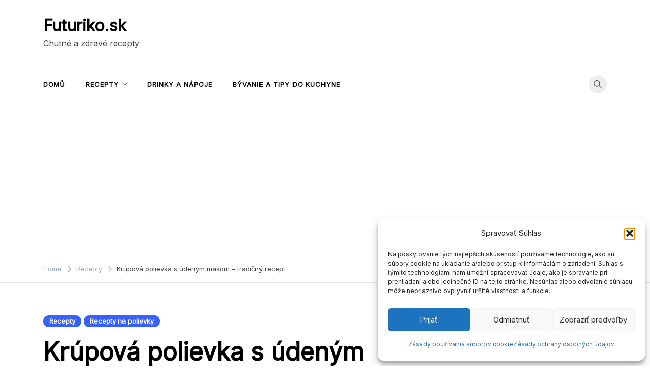

--- FILE ---
content_type: text/html; charset=UTF-8
request_url: https://www.futuriko.sk/krupova-polievka-s-udenym-masom-tradicny-recept/
body_size: 19379
content:
<!doctype html>
<html lang="sk-SK">
<head>
	<meta charset="UTF-8">
	<meta name="viewport" content="width=device-width, initial-scale=1">
	<link rel="profile" href="https://gmpg.org/xfn/11">

	<meta name='robots' content='index, follow, max-image-preview:large, max-snippet:-1, max-video-preview:-1' />

	<!-- This site is optimized with the Yoast SEO plugin v26.5 - https://yoast.com/wordpress/plugins/seo/ -->
	<title>Krúpová polievka s údeným mäsom – tradičný recept - Futuriko.sk</title>
	<link rel="canonical" href="https://www.futuriko.sk/krupova-polievka-s-udenym-masom-tradicny-recept/" />
	<meta property="og:locale" content="sk_SK" />
	<meta property="og:type" content="article" />
	<meta property="og:title" content="Krúpová polievka s údeným mäsom – tradičný recept - Futuriko.sk" />
	<meta property="og:description" content="Krúpová polievka so zeleninou a údeným mäsom patrí ku klasike, ktorá nesmie [&hellip;]" />
	<meta property="og:url" content="https://www.futuriko.sk/krupova-polievka-s-udenym-masom-tradicny-recept/" />
	<meta property="og:site_name" content="Futuriko.sk" />
	<meta property="article:published_time" content="2025-10-05T10:02:06+00:00" />
	<meta property="article:modified_time" content="2025-10-22T08:02:08+00:00" />
	<meta property="og:image" content="https://www.futuriko.sk/wp-content/uploads/2024/07/shutterstock_397218757.jpg" />
	<meta property="og:image:width" content="1000" />
	<meta property="og:image:height" content="684" />
	<meta property="og:image:type" content="image/jpeg" />
	<meta name="author" content="Alzbeta B." />
	<meta name="twitter:card" content="summary_large_image" />
	<meta name="twitter:label1" content="Autor" />
	<meta name="twitter:data1" content="Alzbeta B." />
	<meta name="twitter:label2" content="Predpokladaný čas čítania" />
	<meta name="twitter:data2" content="3 minúty" />
	<script type="application/ld+json" class="yoast-schema-graph">{"@context":"https://schema.org","@graph":[{"@type":"WebPage","@id":"https://www.futuriko.sk/krupova-polievka-s-udenym-masom-tradicny-recept/","url":"https://www.futuriko.sk/krupova-polievka-s-udenym-masom-tradicny-recept/","name":"Krúpová polievka s údeným mäsom – tradičný recept - Futuriko.sk","isPartOf":{"@id":"https://www.futuriko.sk/#website"},"primaryImageOfPage":{"@id":"https://www.futuriko.sk/krupova-polievka-s-udenym-masom-tradicny-recept/#primaryimage"},"image":{"@id":"https://www.futuriko.sk/krupova-polievka-s-udenym-masom-tradicny-recept/#primaryimage"},"thumbnailUrl":"https://www.futuriko.sk/wp-content/uploads/2024/07/shutterstock_397218757.jpg","datePublished":"2025-10-05T10:02:06+00:00","dateModified":"2025-10-22T08:02:08+00:00","author":{"@id":"https://www.futuriko.sk/#/schema/person/cd303a77399a10669ceba7eb7fe7403d"},"breadcrumb":{"@id":"https://www.futuriko.sk/krupova-polievka-s-udenym-masom-tradicny-recept/#breadcrumb"},"inLanguage":"sk-SK","potentialAction":[{"@type":"ReadAction","target":["https://www.futuriko.sk/krupova-polievka-s-udenym-masom-tradicny-recept/"]}]},{"@type":"ImageObject","inLanguage":"sk-SK","@id":"https://www.futuriko.sk/krupova-polievka-s-udenym-masom-tradicny-recept/#primaryimage","url":"https://www.futuriko.sk/wp-content/uploads/2024/07/shutterstock_397218757.jpg","contentUrl":"https://www.futuriko.sk/wp-content/uploads/2024/07/shutterstock_397218757.jpg","width":1000,"height":684},{"@type":"BreadcrumbList","@id":"https://www.futuriko.sk/krupova-polievka-s-udenym-masom-tradicny-recept/#breadcrumb","itemListElement":[{"@type":"ListItem","position":1,"name":"Domovská stránka","item":"https://www.futuriko.sk/"},{"@type":"ListItem","position":2,"name":"Krúpová polievka s údeným mäsom – tradičný recept"}]},{"@type":"WebSite","@id":"https://www.futuriko.sk/#website","url":"https://www.futuriko.sk/","name":"Futuriko.sk","description":"Chutné a zdravé recepty","potentialAction":[{"@type":"SearchAction","target":{"@type":"EntryPoint","urlTemplate":"https://www.futuriko.sk/?s={search_term_string}"},"query-input":{"@type":"PropertyValueSpecification","valueRequired":true,"valueName":"search_term_string"}}],"inLanguage":"sk-SK"},{"@type":"Person","@id":"https://www.futuriko.sk/#/schema/person/cd303a77399a10669ceba7eb7fe7403d","name":"Alzbeta B.","image":{"@type":"ImageObject","inLanguage":"sk-SK","@id":"https://www.futuriko.sk/#/schema/person/image/","url":"https://secure.gravatar.com/avatar/d0978e3f260b7e1b39730b36c9430b056e3642466824781c6f204ff337fff0e9?s=96&d=mm&r=g","contentUrl":"https://secure.gravatar.com/avatar/d0978e3f260b7e1b39730b36c9430b056e3642466824781c6f204ff337fff0e9?s=96&d=mm&r=g","caption":"Alzbeta B."}}]}</script>
	<!-- / Yoast SEO plugin. -->


<link rel='dns-prefetch' href='//fonts.googleapis.com' />
<link rel="alternate" type="application/rss+xml" title="RSS kanál: Futuriko.sk &raquo;" href="https://www.futuriko.sk/feed/" />
<link rel="alternate" type="application/rss+xml" title="RSS kanál komentárov webu Futuriko.sk &raquo;" href="https://www.futuriko.sk/comments/feed/" />
<link rel="alternate" title="oEmbed (JSON)" type="application/json+oembed" href="https://www.futuriko.sk/wp-json/oembed/1.0/embed?url=https%3A%2F%2Fwww.futuriko.sk%2Fkrupova-polievka-s-udenym-masom-tradicny-recept%2F" />
<link rel="alternate" title="oEmbed (XML)" type="text/xml+oembed" href="https://www.futuriko.sk/wp-json/oembed/1.0/embed?url=https%3A%2F%2Fwww.futuriko.sk%2Fkrupova-polievka-s-udenym-masom-tradicny-recept%2F&#038;format=xml" />
<style id='wp-img-auto-sizes-contain-inline-css'>
img:is([sizes=auto i],[sizes^="auto," i]){contain-intrinsic-size:3000px 1500px}
/*# sourceURL=wp-img-auto-sizes-contain-inline-css */
</style>
<style id='wp-emoji-styles-inline-css'>

	img.wp-smiley, img.emoji {
		display: inline !important;
		border: none !important;
		box-shadow: none !important;
		height: 1em !important;
		width: 1em !important;
		margin: 0 0.07em !important;
		vertical-align: -0.1em !important;
		background: none !important;
		padding: 0 !important;
	}
/*# sourceURL=wp-emoji-styles-inline-css */
</style>
<style id='wp-block-library-inline-css'>
:root{
  --wp-block-synced-color:#7a00df;
  --wp-block-synced-color--rgb:122, 0, 223;
  --wp-bound-block-color:var(--wp-block-synced-color);
  --wp-editor-canvas-background:#ddd;
  --wp-admin-theme-color:#007cba;
  --wp-admin-theme-color--rgb:0, 124, 186;
  --wp-admin-theme-color-darker-10:#006ba1;
  --wp-admin-theme-color-darker-10--rgb:0, 107, 160.5;
  --wp-admin-theme-color-darker-20:#005a87;
  --wp-admin-theme-color-darker-20--rgb:0, 90, 135;
  --wp-admin-border-width-focus:2px;
}
@media (min-resolution:192dpi){
  :root{
    --wp-admin-border-width-focus:1.5px;
  }
}
.wp-element-button{
  cursor:pointer;
}

:root .has-very-light-gray-background-color{
  background-color:#eee;
}
:root .has-very-dark-gray-background-color{
  background-color:#313131;
}
:root .has-very-light-gray-color{
  color:#eee;
}
:root .has-very-dark-gray-color{
  color:#313131;
}
:root .has-vivid-green-cyan-to-vivid-cyan-blue-gradient-background{
  background:linear-gradient(135deg, #00d084, #0693e3);
}
:root .has-purple-crush-gradient-background{
  background:linear-gradient(135deg, #34e2e4, #4721fb 50%, #ab1dfe);
}
:root .has-hazy-dawn-gradient-background{
  background:linear-gradient(135deg, #faaca8, #dad0ec);
}
:root .has-subdued-olive-gradient-background{
  background:linear-gradient(135deg, #fafae1, #67a671);
}
:root .has-atomic-cream-gradient-background{
  background:linear-gradient(135deg, #fdd79a, #004a59);
}
:root .has-nightshade-gradient-background{
  background:linear-gradient(135deg, #330968, #31cdcf);
}
:root .has-midnight-gradient-background{
  background:linear-gradient(135deg, #020381, #2874fc);
}
:root{
  --wp--preset--font-size--normal:16px;
  --wp--preset--font-size--huge:42px;
}

.has-regular-font-size{
  font-size:1em;
}

.has-larger-font-size{
  font-size:2.625em;
}

.has-normal-font-size{
  font-size:var(--wp--preset--font-size--normal);
}

.has-huge-font-size{
  font-size:var(--wp--preset--font-size--huge);
}

.has-text-align-center{
  text-align:center;
}

.has-text-align-left{
  text-align:left;
}

.has-text-align-right{
  text-align:right;
}

.has-fit-text{
  white-space:nowrap !important;
}

#end-resizable-editor-section{
  display:none;
}

.aligncenter{
  clear:both;
}

.items-justified-left{
  justify-content:flex-start;
}

.items-justified-center{
  justify-content:center;
}

.items-justified-right{
  justify-content:flex-end;
}

.items-justified-space-between{
  justify-content:space-between;
}

.screen-reader-text{
  border:0;
  clip-path:inset(50%);
  height:1px;
  margin:-1px;
  overflow:hidden;
  padding:0;
  position:absolute;
  width:1px;
  word-wrap:normal !important;
}

.screen-reader-text:focus{
  background-color:#ddd;
  clip-path:none;
  color:#444;
  display:block;
  font-size:1em;
  height:auto;
  left:5px;
  line-height:normal;
  padding:15px 23px 14px;
  text-decoration:none;
  top:5px;
  width:auto;
  z-index:100000;
}
html :where(.has-border-color){
  border-style:solid;
}

html :where([style*=border-top-color]){
  border-top-style:solid;
}

html :where([style*=border-right-color]){
  border-right-style:solid;
}

html :where([style*=border-bottom-color]){
  border-bottom-style:solid;
}

html :where([style*=border-left-color]){
  border-left-style:solid;
}

html :where([style*=border-width]){
  border-style:solid;
}

html :where([style*=border-top-width]){
  border-top-style:solid;
}

html :where([style*=border-right-width]){
  border-right-style:solid;
}

html :where([style*=border-bottom-width]){
  border-bottom-style:solid;
}

html :where([style*=border-left-width]){
  border-left-style:solid;
}
html :where(img[class*=wp-image-]){
  height:auto;
  max-width:100%;
}
:where(figure){
  margin:0 0 1em;
}

html :where(.is-position-sticky){
  --wp-admin--admin-bar--position-offset:var(--wp-admin--admin-bar--height, 0px);
}

@media screen and (max-width:600px){
  html :where(.is-position-sticky){
    --wp-admin--admin-bar--position-offset:0px;
  }
}

/*# sourceURL=wp-block-library-inline-css */
</style><style id='wp-block-categories-inline-css'>
.wp-block-categories{
  box-sizing:border-box;
}
.wp-block-categories.alignleft{
  margin-right:2em;
}
.wp-block-categories.alignright{
  margin-left:2em;
}
.wp-block-categories.wp-block-categories-dropdown.aligncenter{
  text-align:center;
}
.wp-block-categories .wp-block-categories__label{
  display:block;
  width:100%;
}
/*# sourceURL=https://www.futuriko.sk/wp-includes/blocks/categories/style.css */
</style>
<style id='wp-block-latest-posts-inline-css'>
.wp-block-latest-posts{
  box-sizing:border-box;
}
.wp-block-latest-posts.alignleft{
  margin-right:2em;
}
.wp-block-latest-posts.alignright{
  margin-left:2em;
}
.wp-block-latest-posts.wp-block-latest-posts__list{
  list-style:none;
}
.wp-block-latest-posts.wp-block-latest-posts__list li{
  clear:both;
  overflow-wrap:break-word;
}
.wp-block-latest-posts.is-grid{
  display:flex;
  flex-wrap:wrap;
}
.wp-block-latest-posts.is-grid li{
  margin:0 1.25em 1.25em 0;
  width:100%;
}
@media (min-width:600px){
  .wp-block-latest-posts.columns-2 li{
    width:calc(50% - .625em);
  }
  .wp-block-latest-posts.columns-2 li:nth-child(2n){
    margin-right:0;
  }
  .wp-block-latest-posts.columns-3 li{
    width:calc(33.33333% - .83333em);
  }
  .wp-block-latest-posts.columns-3 li:nth-child(3n){
    margin-right:0;
  }
  .wp-block-latest-posts.columns-4 li{
    width:calc(25% - .9375em);
  }
  .wp-block-latest-posts.columns-4 li:nth-child(4n){
    margin-right:0;
  }
  .wp-block-latest-posts.columns-5 li{
    width:calc(20% - 1em);
  }
  .wp-block-latest-posts.columns-5 li:nth-child(5n){
    margin-right:0;
  }
  .wp-block-latest-posts.columns-6 li{
    width:calc(16.66667% - 1.04167em);
  }
  .wp-block-latest-posts.columns-6 li:nth-child(6n){
    margin-right:0;
  }
}

:root :where(.wp-block-latest-posts.is-grid){
  padding:0;
}
:root :where(.wp-block-latest-posts.wp-block-latest-posts__list){
  padding-left:0;
}

.wp-block-latest-posts__post-author,.wp-block-latest-posts__post-date{
  display:block;
  font-size:.8125em;
}

.wp-block-latest-posts__post-excerpt,.wp-block-latest-posts__post-full-content{
  margin-bottom:1em;
  margin-top:.5em;
}

.wp-block-latest-posts__featured-image a{
  display:inline-block;
}
.wp-block-latest-posts__featured-image img{
  height:auto;
  max-width:100%;
  width:auto;
}
.wp-block-latest-posts__featured-image.alignleft{
  float:left;
  margin-right:1em;
}
.wp-block-latest-posts__featured-image.alignright{
  float:right;
  margin-left:1em;
}
.wp-block-latest-posts__featured-image.aligncenter{
  margin-bottom:1em;
  text-align:center;
}
/*# sourceURL=https://www.futuriko.sk/wp-includes/blocks/latest-posts/style.css */
</style>
<style id='wp-block-list-inline-css'>
ol,ul{
  box-sizing:border-box;
}

:root :where(.wp-block-list.has-background){
  padding:1.25em 2.375em;
}
/*# sourceURL=https://www.futuriko.sk/wp-includes/blocks/list/style.css */
</style>
<style id='wp-block-columns-inline-css'>
.wp-block-columns{
  box-sizing:border-box;
  display:flex;
  flex-wrap:wrap !important;
}
@media (min-width:782px){
  .wp-block-columns{
    flex-wrap:nowrap !important;
  }
}
.wp-block-columns{
  align-items:normal !important;
}
.wp-block-columns.are-vertically-aligned-top{
  align-items:flex-start;
}
.wp-block-columns.are-vertically-aligned-center{
  align-items:center;
}
.wp-block-columns.are-vertically-aligned-bottom{
  align-items:flex-end;
}
@media (max-width:781px){
  .wp-block-columns:not(.is-not-stacked-on-mobile)>.wp-block-column{
    flex-basis:100% !important;
  }
}
@media (min-width:782px){
  .wp-block-columns:not(.is-not-stacked-on-mobile)>.wp-block-column{
    flex-basis:0;
    flex-grow:1;
  }
  .wp-block-columns:not(.is-not-stacked-on-mobile)>.wp-block-column[style*=flex-basis]{
    flex-grow:0;
  }
}
.wp-block-columns.is-not-stacked-on-mobile{
  flex-wrap:nowrap !important;
}
.wp-block-columns.is-not-stacked-on-mobile>.wp-block-column{
  flex-basis:0;
  flex-grow:1;
}
.wp-block-columns.is-not-stacked-on-mobile>.wp-block-column[style*=flex-basis]{
  flex-grow:0;
}

:where(.wp-block-columns){
  margin-bottom:1.75em;
}

:where(.wp-block-columns.has-background){
  padding:1.25em 2.375em;
}

.wp-block-column{
  flex-grow:1;
  min-width:0;
  overflow-wrap:break-word;
  word-break:break-word;
}
.wp-block-column.is-vertically-aligned-top{
  align-self:flex-start;
}
.wp-block-column.is-vertically-aligned-center{
  align-self:center;
}
.wp-block-column.is-vertically-aligned-bottom{
  align-self:flex-end;
}
.wp-block-column.is-vertically-aligned-stretch{
  align-self:stretch;
}
.wp-block-column.is-vertically-aligned-bottom,.wp-block-column.is-vertically-aligned-center,.wp-block-column.is-vertically-aligned-top{
  width:100%;
}
/*# sourceURL=https://www.futuriko.sk/wp-includes/blocks/columns/style.css */
</style>
<style id='wp-block-separator-inline-css'>
@charset "UTF-8";

.wp-block-separator{
  border:none;
  border-top:2px solid;
}

:root :where(.wp-block-separator.is-style-dots){
  height:auto;
  line-height:1;
  text-align:center;
}
:root :where(.wp-block-separator.is-style-dots):before{
  color:currentColor;
  content:"···";
  font-family:serif;
  font-size:1.5em;
  letter-spacing:2em;
  padding-left:2em;
}

.wp-block-separator.is-style-dots{
  background:none !important;
  border:none !important;
}
/*# sourceURL=https://www.futuriko.sk/wp-includes/blocks/separator/style.css */
</style>
<style id='global-styles-inline-css'>
:root{--wp--preset--aspect-ratio--square: 1;--wp--preset--aspect-ratio--4-3: 4/3;--wp--preset--aspect-ratio--3-4: 3/4;--wp--preset--aspect-ratio--3-2: 3/2;--wp--preset--aspect-ratio--2-3: 2/3;--wp--preset--aspect-ratio--16-9: 16/9;--wp--preset--aspect-ratio--9-16: 9/16;--wp--preset--color--black: #000000;--wp--preset--color--cyan-bluish-gray: #abb8c3;--wp--preset--color--white: #ffffff;--wp--preset--color--pale-pink: #f78da7;--wp--preset--color--vivid-red: #cf2e2e;--wp--preset--color--luminous-vivid-orange: #ff6900;--wp--preset--color--luminous-vivid-amber: #fcb900;--wp--preset--color--light-green-cyan: #7bdcb5;--wp--preset--color--vivid-green-cyan: #00d084;--wp--preset--color--pale-cyan-blue: #8ed1fc;--wp--preset--color--vivid-cyan-blue: #0693e3;--wp--preset--color--vivid-purple: #9b51e0;--wp--preset--gradient--vivid-cyan-blue-to-vivid-purple: linear-gradient(135deg,rgb(6,147,227) 0%,rgb(155,81,224) 100%);--wp--preset--gradient--light-green-cyan-to-vivid-green-cyan: linear-gradient(135deg,rgb(122,220,180) 0%,rgb(0,208,130) 100%);--wp--preset--gradient--luminous-vivid-amber-to-luminous-vivid-orange: linear-gradient(135deg,rgb(252,185,0) 0%,rgb(255,105,0) 100%);--wp--preset--gradient--luminous-vivid-orange-to-vivid-red: linear-gradient(135deg,rgb(255,105,0) 0%,rgb(207,46,46) 100%);--wp--preset--gradient--very-light-gray-to-cyan-bluish-gray: linear-gradient(135deg,rgb(238,238,238) 0%,rgb(169,184,195) 100%);--wp--preset--gradient--cool-to-warm-spectrum: linear-gradient(135deg,rgb(74,234,220) 0%,rgb(151,120,209) 20%,rgb(207,42,186) 40%,rgb(238,44,130) 60%,rgb(251,105,98) 80%,rgb(254,248,76) 100%);--wp--preset--gradient--blush-light-purple: linear-gradient(135deg,rgb(255,206,236) 0%,rgb(152,150,240) 100%);--wp--preset--gradient--blush-bordeaux: linear-gradient(135deg,rgb(254,205,165) 0%,rgb(254,45,45) 50%,rgb(107,0,62) 100%);--wp--preset--gradient--luminous-dusk: linear-gradient(135deg,rgb(255,203,112) 0%,rgb(199,81,192) 50%,rgb(65,88,208) 100%);--wp--preset--gradient--pale-ocean: linear-gradient(135deg,rgb(255,245,203) 0%,rgb(182,227,212) 50%,rgb(51,167,181) 100%);--wp--preset--gradient--electric-grass: linear-gradient(135deg,rgb(202,248,128) 0%,rgb(113,206,126) 100%);--wp--preset--gradient--midnight: linear-gradient(135deg,rgb(2,3,129) 0%,rgb(40,116,252) 100%);--wp--preset--font-size--small: var(--font-size-sm);--wp--preset--font-size--medium: 20px;--wp--preset--font-size--large: var(--font-size-lg);--wp--preset--font-size--x-large: 42px;--wp--preset--font-size--normal: var(--font-size-md);--wp--preset--font-size--larger: var(--font-size-xl);--wp--preset--font-size--extra-large: var(--font-size-2xl);--wp--preset--font-size--huge: var(--font-size-3xl);--wp--preset--font-size--gigantic: var(--font-size-4xl);--wp--preset--spacing--20: 0.44rem;--wp--preset--spacing--30: 0.67rem;--wp--preset--spacing--40: 1rem;--wp--preset--spacing--50: 1.5rem;--wp--preset--spacing--60: 2.25rem;--wp--preset--spacing--70: 3.38rem;--wp--preset--spacing--80: 5.06rem;--wp--preset--shadow--natural: 6px 6px 9px rgba(0, 0, 0, 0.2);--wp--preset--shadow--deep: 12px 12px 50px rgba(0, 0, 0, 0.4);--wp--preset--shadow--sharp: 6px 6px 0px rgba(0, 0, 0, 0.2);--wp--preset--shadow--outlined: 6px 6px 0px -3px rgb(255, 255, 255), 6px 6px rgb(0, 0, 0);--wp--preset--shadow--crisp: 6px 6px 0px rgb(0, 0, 0);}:where(.is-layout-flex){gap: 0.5em;}:where(.is-layout-grid){gap: 0.5em;}body .is-layout-flex{display: flex;}.is-layout-flex{flex-wrap: wrap;align-items: center;}.is-layout-flex > :is(*, div){margin: 0;}body .is-layout-grid{display: grid;}.is-layout-grid > :is(*, div){margin: 0;}:where(.wp-block-columns.is-layout-flex){gap: 2em;}:where(.wp-block-columns.is-layout-grid){gap: 2em;}:where(.wp-block-post-template.is-layout-flex){gap: 1.25em;}:where(.wp-block-post-template.is-layout-grid){gap: 1.25em;}.has-black-color{color: var(--wp--preset--color--black) !important;}.has-cyan-bluish-gray-color{color: var(--wp--preset--color--cyan-bluish-gray) !important;}.has-white-color{color: var(--wp--preset--color--white) !important;}.has-pale-pink-color{color: var(--wp--preset--color--pale-pink) !important;}.has-vivid-red-color{color: var(--wp--preset--color--vivid-red) !important;}.has-luminous-vivid-orange-color{color: var(--wp--preset--color--luminous-vivid-orange) !important;}.has-luminous-vivid-amber-color{color: var(--wp--preset--color--luminous-vivid-amber) !important;}.has-light-green-cyan-color{color: var(--wp--preset--color--light-green-cyan) !important;}.has-vivid-green-cyan-color{color: var(--wp--preset--color--vivid-green-cyan) !important;}.has-pale-cyan-blue-color{color: var(--wp--preset--color--pale-cyan-blue) !important;}.has-vivid-cyan-blue-color{color: var(--wp--preset--color--vivid-cyan-blue) !important;}.has-vivid-purple-color{color: var(--wp--preset--color--vivid-purple) !important;}.has-black-background-color{background-color: var(--wp--preset--color--black) !important;}.has-cyan-bluish-gray-background-color{background-color: var(--wp--preset--color--cyan-bluish-gray) !important;}.has-white-background-color{background-color: var(--wp--preset--color--white) !important;}.has-pale-pink-background-color{background-color: var(--wp--preset--color--pale-pink) !important;}.has-vivid-red-background-color{background-color: var(--wp--preset--color--vivid-red) !important;}.has-luminous-vivid-orange-background-color{background-color: var(--wp--preset--color--luminous-vivid-orange) !important;}.has-luminous-vivid-amber-background-color{background-color: var(--wp--preset--color--luminous-vivid-amber) !important;}.has-light-green-cyan-background-color{background-color: var(--wp--preset--color--light-green-cyan) !important;}.has-vivid-green-cyan-background-color{background-color: var(--wp--preset--color--vivid-green-cyan) !important;}.has-pale-cyan-blue-background-color{background-color: var(--wp--preset--color--pale-cyan-blue) !important;}.has-vivid-cyan-blue-background-color{background-color: var(--wp--preset--color--vivid-cyan-blue) !important;}.has-vivid-purple-background-color{background-color: var(--wp--preset--color--vivid-purple) !important;}.has-black-border-color{border-color: var(--wp--preset--color--black) !important;}.has-cyan-bluish-gray-border-color{border-color: var(--wp--preset--color--cyan-bluish-gray) !important;}.has-white-border-color{border-color: var(--wp--preset--color--white) !important;}.has-pale-pink-border-color{border-color: var(--wp--preset--color--pale-pink) !important;}.has-vivid-red-border-color{border-color: var(--wp--preset--color--vivid-red) !important;}.has-luminous-vivid-orange-border-color{border-color: var(--wp--preset--color--luminous-vivid-orange) !important;}.has-luminous-vivid-amber-border-color{border-color: var(--wp--preset--color--luminous-vivid-amber) !important;}.has-light-green-cyan-border-color{border-color: var(--wp--preset--color--light-green-cyan) !important;}.has-vivid-green-cyan-border-color{border-color: var(--wp--preset--color--vivid-green-cyan) !important;}.has-pale-cyan-blue-border-color{border-color: var(--wp--preset--color--pale-cyan-blue) !important;}.has-vivid-cyan-blue-border-color{border-color: var(--wp--preset--color--vivid-cyan-blue) !important;}.has-vivid-purple-border-color{border-color: var(--wp--preset--color--vivid-purple) !important;}.has-vivid-cyan-blue-to-vivid-purple-gradient-background{background: var(--wp--preset--gradient--vivid-cyan-blue-to-vivid-purple) !important;}.has-light-green-cyan-to-vivid-green-cyan-gradient-background{background: var(--wp--preset--gradient--light-green-cyan-to-vivid-green-cyan) !important;}.has-luminous-vivid-amber-to-luminous-vivid-orange-gradient-background{background: var(--wp--preset--gradient--luminous-vivid-amber-to-luminous-vivid-orange) !important;}.has-luminous-vivid-orange-to-vivid-red-gradient-background{background: var(--wp--preset--gradient--luminous-vivid-orange-to-vivid-red) !important;}.has-very-light-gray-to-cyan-bluish-gray-gradient-background{background: var(--wp--preset--gradient--very-light-gray-to-cyan-bluish-gray) !important;}.has-cool-to-warm-spectrum-gradient-background{background: var(--wp--preset--gradient--cool-to-warm-spectrum) !important;}.has-blush-light-purple-gradient-background{background: var(--wp--preset--gradient--blush-light-purple) !important;}.has-blush-bordeaux-gradient-background{background: var(--wp--preset--gradient--blush-bordeaux) !important;}.has-luminous-dusk-gradient-background{background: var(--wp--preset--gradient--luminous-dusk) !important;}.has-pale-ocean-gradient-background{background: var(--wp--preset--gradient--pale-ocean) !important;}.has-electric-grass-gradient-background{background: var(--wp--preset--gradient--electric-grass) !important;}.has-midnight-gradient-background{background: var(--wp--preset--gradient--midnight) !important;}.has-small-font-size{font-size: var(--wp--preset--font-size--small) !important;}.has-medium-font-size{font-size: var(--wp--preset--font-size--medium) !important;}.has-large-font-size{font-size: var(--wp--preset--font-size--large) !important;}.has-x-large-font-size{font-size: var(--wp--preset--font-size--x-large) !important;}
:where(.wp-block-columns.is-layout-flex){gap: 2em;}:where(.wp-block-columns.is-layout-grid){gap: 2em;}
/*# sourceURL=global-styles-inline-css */
</style>
<style id='core-block-supports-inline-css'>
/**
 * Core styles: block-supports
 */
.wp-container-core-columns-is-layout-9d6595d7 {
	flex-wrap: nowrap;
}

/*# sourceURL=core-block-supports-inline-css */
</style>

<style id='classic-theme-styles-inline-css'>
/**
 * These rules are needed for backwards compatibility.
 * They should match the button element rules in the base theme.json file.
 */
.wp-block-button__link {
	color: #ffffff;
	background-color: #32373c;
	border-radius: 9999px; /* 100% causes an oval, but any explicit but really high value retains the pill shape. */

	/* This needs a low specificity so it won't override the rules from the button element if defined in theme.json. */
	box-shadow: none;
	text-decoration: none;

	/* The extra 2px are added to size solids the same as the outline versions.*/
	padding: calc(0.667em + 2px) calc(1.333em + 2px);

	font-size: 1.125em;
}

.wp-block-file__button {
	background: #32373c;
	color: #ffffff;
	text-decoration: none;
}

/*# sourceURL=/wp-includes/css/classic-themes.css */
</style>
<link rel='stylesheet' id='cmplz-general-css' href='https://www.futuriko.sk/wp-content/plugins/complianz-gdpr/assets/css/cookieblocker.css?ver=1765368219' media='all' />
<link rel='stylesheet' id='voluto-fonts-css' href='//fonts.googleapis.com/css?family=Inter%3Aregular%7CInter%3Aregular&#038;subset=latin&#038;display=swap&#038;ver=1.0.1' media='all' />
<link rel='stylesheet' id='voluto-style-css' href='https://www.futuriko.sk/wp-content/themes/voluto/style.css?ver=1.0.1' media='all' />
<link rel='stylesheet' id='voluto-style-min-css' href='https://www.futuriko.sk/wp-content/themes/voluto/assets/css/styles.min.css?ver=1.0.1' media='all' />
<style id='voluto-style-min-inline-css'>
:root { --color-accent:; --color-accent-dark:;}
.voluto-breadcrumb-trail { background-color:#ffffff; }@media (min-width:  992px) { .footer-widgets-inner { padding-top:30px; } }@media (min-width:  992px) { .footer-widgets-inner { padding-bottom:30px; } }.card-style-boxed .post-content-inner .post-thumbnail { margin-left:-30px;margin-right:-30px;}

/*# sourceURL=voluto-style-min-inline-css */
</style>
<link rel='stylesheet' id='wp-block-paragraph-css' href='https://www.futuriko.sk/wp-includes/blocks/paragraph/style.css?ver=6.9' media='all' />
<link rel='stylesheet' id='wp-block-heading-css' href='https://www.futuriko.sk/wp-includes/blocks/heading/style.css?ver=6.9' media='all' />
<link rel="https://api.w.org/" href="https://www.futuriko.sk/wp-json/" /><link rel="alternate" title="JSON" type="application/json" href="https://www.futuriko.sk/wp-json/wp/v2/posts/19269" /><link rel="EditURI" type="application/rsd+xml" title="RSD" href="https://www.futuriko.sk/xmlrpc.php?rsd" />
<meta name="generator" content="WordPress 6.9" />
<link rel='shortlink' href='https://www.futuriko.sk/?p=19269' />
<script async src="https://pagead2.googlesyndication.com/pagead/js/adsbygoogle.js?client=ca-pub-9833904494865333"
     crossorigin="anonymous"></script>			<style>.cmplz-hidden {
					display: none !important;
				}</style><link rel="icon" href="https://www.futuriko.sk/wp-content/uploads/2024/12/cropped-F-32x32.png" sizes="32x32" />
<link rel="icon" href="https://www.futuriko.sk/wp-content/uploads/2024/12/cropped-F-192x192.png" sizes="192x192" />
<link rel="apple-touch-icon" href="https://www.futuriko.sk/wp-content/uploads/2024/12/cropped-F-180x180.png" />
<meta name="msapplication-TileImage" content="https://www.futuriko.sk/wp-content/uploads/2024/12/cropped-F-270x270.png" />
</head>

<body class="wp-singular post-template-default single single-post postid-19269 single-format-standard wp-theme-voluto sidebar-right has-sticky-header">
<div id="page" class="site">
	<a class="skip-link screen-reader-text" href="#primary">Skip to content</a>

	
	
			<header id="masthead" class="site-header header-layout-adspace">
				<div class="container">
					<div class="row">
						<div class="col-md-4 col-8 v-align">
							<div class="site-branding">
																	<p class="site-title"><a href="https://www.futuriko.sk/" rel="home">Futuriko.sk</a></p>
																		<p class="site-description">Chutné a zdravé recepty</p>
															</div><!-- .site-branding -->
						</div>
						<div class="col-md-8">
								
						</div>
					</div>
				</div>
			</header><!-- #masthead -->
			<div class="menu-bar">
								<div class="container">
					<div class="row">
						<div class="col-md-12 v-align">
							
				
				<nav id="site-navigation" class="main-navigation" >
					<div class="mobile-menu-close" tabindex="0"><span class="voluto-icon"><svg xmlns="http://www.w3.org/2000/svg" viewBox="0 0 512.001 512.001"><path d="M284.286 256.002L506.143 34.144c7.811-7.811 7.811-20.475 0-28.285-7.811-7.81-20.475-7.811-28.285 0L256 227.717 34.143 5.859c-7.811-7.811-20.475-7.811-28.285 0-7.81 7.811-7.811 20.475 0 28.285l221.857 221.857L5.858 477.859c-7.811 7.811-7.811 20.475 0 28.285a19.938 19.938 0 0014.143 5.857 19.94 19.94 0 0014.143-5.857L256 284.287l221.857 221.857c3.905 3.905 9.024 5.857 14.143 5.857s10.237-1.952 14.143-5.857c7.811-7.811 7.811-20.475 0-28.285L284.286 256.002z" /></svg></span></div>
					<div class="menu-main-navigation-container"><ul id="primary-menu" class="menu"><li id="menu-item-21631" class="menu-item menu-item-type-custom menu-item-object-custom menu-item-home menu-item-21631"><a href="https://www.futuriko.sk/">Domů</a></li>
<li id="menu-item-243" class="menu-have-icon menu-icon-type-fontawesome menu-item menu-item-type-taxonomy menu-item-object-category current-post-ancestor current-menu-parent current-post-parent menu-item-has-children menu-item-243"><a href="https://www.futuriko.sk/recepty/">Recepty</a><span tabindex=0 class="icon-dropdown"><span class="voluto-icon"><svg xmlns="http://www.w3.org/2000/svg" viewBox="0 0 384 512"><path d="M362.7 203.9l-159.1 144a16.06 16.06 0 01-21.44 0l-160.87-144c-6.56-6.8-7.09-16-1.19-22.6 6.28-6.9 16.4-6.8 22.63-1.2L192 314.5l149.3-134.4c6.594-5.877 16.69-5.361 22.62 1.188 5.88 6.612 5.38 15.812-1.22 22.612z" /></svg></span></span>
<ul class="sub-menu">
	<li id="menu-item-251" class="menu-item menu-item-type-taxonomy menu-item-object-category current-post-ancestor current-menu-parent current-post-parent menu-item-has-children menu-item-251"><a href="https://www.futuriko.sk/recepty/recepty-na-polievky/">Polievky</a><span tabindex=0 class="icon-dropdown"><span class="voluto-icon"><svg xmlns="http://www.w3.org/2000/svg" viewBox="0 0 384 512"><path d="M362.7 203.9l-159.1 144a16.06 16.06 0 01-21.44 0l-160.87-144c-6.56-6.8-7.09-16-1.19-22.6 6.28-6.9 16.4-6.8 22.63-1.2L192 314.5l149.3-134.4c6.594-5.877 16.69-5.361 22.62 1.188 5.88 6.612 5.38 15.812-1.22 22.612z" /></svg></span></span>
	<ul class="sub-menu">
		<li id="menu-item-269" class="menu-item menu-item-type-taxonomy menu-item-object-category menu-item-269"><a href="https://www.futuriko.sk/recepty/recepty-na-polievky/kremove-polievky/">Krémové polievky</a></li>
		<li id="menu-item-270" class="menu-item menu-item-type-taxonomy menu-item-object-category menu-item-270"><a href="https://www.futuriko.sk/recepty/recepty-na-polievky/zeleninove-polievky/">Zeleninové polievky</a></li>
	</ul>
</li>
	<li id="menu-item-258" class="menu-item menu-item-type-taxonomy menu-item-object-category menu-item-258"><a href="https://www.futuriko.sk/recepty/recepty-na-maso-a-hlavne-jedla/">Mäso a hlavné jedlá</a></li>
	<li id="menu-item-255" class="menu-item menu-item-type-taxonomy menu-item-object-category menu-item-has-children menu-item-255"><a href="https://www.futuriko.sk/recepty/recepty-na-bezmasite-jedla/">Bezmäsité jedlá</a><span tabindex=0 class="icon-dropdown"><span class="voluto-icon"><svg xmlns="http://www.w3.org/2000/svg" viewBox="0 0 384 512"><path d="M362.7 203.9l-159.1 144a16.06 16.06 0 01-21.44 0l-160.87-144c-6.56-6.8-7.09-16-1.19-22.6 6.28-6.9 16.4-6.8 22.63-1.2L192 314.5l149.3-134.4c6.594-5.877 16.69-5.361 22.62 1.188 5.88 6.612 5.38 15.812-1.22 22.612z" /></svg></span></span>
	<ul class="sub-menu">
		<li id="menu-item-266" class="menu-item menu-item-type-taxonomy menu-item-object-category menu-item-266"><a href="https://www.futuriko.sk/recepty/recepty-na-bezmasite-jedla/sladke-jedla/">Sladké jedlá</a></li>
		<li id="menu-item-267" class="menu-item menu-item-type-taxonomy menu-item-object-category menu-item-267"><a href="https://www.futuriko.sk/recepty/recepty-na-bezmasite-jedla/slane-jedla/">Slané jedlá</a></li>
	</ul>
</li>
	<li id="menu-item-254" class="menu-item menu-item-type-taxonomy menu-item-object-category menu-item-254"><a href="https://www.futuriko.sk/recepty/recepty-na-cestoviny/">Cestoviny</a></li>
	<li id="menu-item-252" class="menu-item menu-item-type-taxonomy menu-item-object-category menu-item-has-children menu-item-252"><a href="https://www.futuriko.sk/prilohy-a-omacky/">Prílohy a omáčky</a><span tabindex=0 class="icon-dropdown"><span class="voluto-icon"><svg xmlns="http://www.w3.org/2000/svg" viewBox="0 0 384 512"><path d="M362.7 203.9l-159.1 144a16.06 16.06 0 01-21.44 0l-160.87-144c-6.56-6.8-7.09-16-1.19-22.6 6.28-6.9 16.4-6.8 22.63-1.2L192 314.5l149.3-134.4c6.594-5.877 16.69-5.361 22.62 1.188 5.88 6.612 5.38 15.812-1.22 22.612z" /></svg></span></span>
	<ul class="sub-menu">
		<li id="menu-item-275" class="menu-item menu-item-type-taxonomy menu-item-object-category menu-item-275"><a href="https://www.futuriko.sk/prilohy-a-omacky/salaty/">Šaláty</a></li>
		<li id="menu-item-276" class="menu-item menu-item-type-taxonomy menu-item-object-category menu-item-276"><a href="https://www.futuriko.sk/omacky/">Omáčky</a></li>
	</ul>
</li>
	<li id="menu-item-253" class="menu-item menu-item-type-taxonomy menu-item-object-category menu-item-253"><a href="https://www.futuriko.sk/recepty/recepty-na-natierky/">Nátierky</a></li>
	<li id="menu-item-256" class="menu-item menu-item-type-taxonomy menu-item-object-category menu-item-256"><a href="https://www.futuriko.sk/recepty/recepty-na-torty-a-dezerty/">Torty a dezerty</a></li>
	<li id="menu-item-257" class="menu-item menu-item-type-taxonomy menu-item-object-category menu-item-has-children menu-item-257"><a href="https://www.futuriko.sk/recepty/recepty-na-kolace-a-mucniky/">Koláče a múčniky</a><span tabindex=0 class="icon-dropdown"><span class="voluto-icon"><svg xmlns="http://www.w3.org/2000/svg" viewBox="0 0 384 512"><path d="M362.7 203.9l-159.1 144a16.06 16.06 0 01-21.44 0l-160.87-144c-6.56-6.8-7.09-16-1.19-22.6 6.28-6.9 16.4-6.8 22.63-1.2L192 314.5l149.3-134.4c6.594-5.877 16.69-5.361 22.62 1.188 5.88 6.612 5.38 15.812-1.22 22.612z" /></svg></span></span>
	<ul class="sub-menu">
		<li id="menu-item-272" class="menu-item menu-item-type-taxonomy menu-item-object-category menu-item-272"><a href="https://www.futuriko.sk/recepty/recepty-na-kolace-a-mucniky/babovky/">Bábovky</a></li>
		<li id="menu-item-273" class="menu-item menu-item-type-taxonomy menu-item-object-category menu-item-273"><a href="https://www.futuriko.sk/recepty/recepty-na-kolace-a-mucniky/muffiny/">Muffiny</a></li>
		<li id="menu-item-274" class="menu-item menu-item-type-taxonomy menu-item-object-category menu-item-274"><a href="https://www.futuriko.sk/recepty/recepty-na-kolace-a-mucniky/palacinky/">Palacinky</a></li>
	</ul>
</li>
</ul>
</li>
<li id="menu-item-250" class="menu-item menu-item-type-taxonomy menu-item-object-category menu-item-250"><a href="https://www.futuriko.sk/recepty/drinky-a-napoje/">Drinky a nápoje</a></li>
<li id="menu-item-268" class="menu-item menu-item-type-taxonomy menu-item-object-category menu-item-268"><a href="https://www.futuriko.sk/recepty/tipy-do-kuchyne/">Bývanie a tipy do kuchyne</a></li>
</ul></div>					
				</nav><!-- #site-navigation -->
													<div class="header-elements v-align align-right">
								<div class="search-overlay-wrapper"><form role="search" method="get" class="search-form" action="https://www.futuriko.sk/">
				<label>
					<span class="screen-reader-text">Hľadať:</span>
					<input type="search" class="search-field" placeholder="Hľadať &hellip;" value="" name="s" />
				</label>
				<input type="submit" class="search-submit" value="Nájdi" />
			</form></div><div class="header-search-controls"><span tabindex="0" class="header-search-toggle"><span class="voluto-icon"><svg xmlns="http://www.w3.org/2000/svg" viewBox="0 0 511.999 511.999"><path d="M508.874 478.708L360.142 329.976c28.21-34.827 45.191-79.103 45.191-127.309C405.333 90.917 314.416 0 202.666 0S0 90.917 0 202.667s90.917 202.667 202.667 202.667c48.206 0 92.482-16.982 127.309-45.191l148.732 148.732c4.167 4.165 10.919 4.165 15.086 0l15.081-15.082c4.165-4.166 4.165-10.92-.001-15.085zM202.667 362.667c-88.229 0-160-71.771-160-160s71.771-160 160-160 160 71.771 160 160-71.771 160-160 160z" /></svg></span></span><span tabindex="0" class="header-search-cancel hide"><span class="voluto-icon"><svg xmlns="http://www.w3.org/2000/svg" viewBox="0 0 512.001 512.001"><path d="M284.286 256.002L506.143 34.144c7.811-7.811 7.811-20.475 0-28.285-7.811-7.81-20.475-7.811-28.285 0L256 227.717 34.143 5.859c-7.811-7.811-20.475-7.811-28.285 0-7.81 7.811-7.811 20.475 0 28.285l221.857 221.857L5.858 477.859c-7.811 7.811-7.811 20.475 0 28.285a19.938 19.938 0 0014.143 5.857 19.94 19.94 0 0014.143-5.857L256 284.287l221.857 221.857c3.905 3.905 9.024 5.857 14.143 5.857s10.237-1.952 14.143-5.857c7.811-7.811 7.811-20.475 0-28.285L284.286 256.002z" /></svg></span></span></div>																							</div>									
						</div>
					</div>	
				</div>			
			</div>			
			
			<header id="mobile-header" class="mobile-header header-layout-mobile">
								<div class="search-overlay-wrapper">
					<form role="search" method="get" class="search-form" action="https://www.futuriko.sk/">
				<label>
					<span class="screen-reader-text">Hľadať:</span>
					<input type="search" class="search-field" placeholder="Hľadať &hellip;" value="" name="s" />
				</label>
				<input type="submit" class="search-submit" value="Nájdi" />
			</form>				</div>
				<div class="container">
					<div class="row">
						<div class="col-4 v-align">
							<div class="site-branding">
																	<p class="site-title"><a href="https://www.futuriko.sk/" rel="home">Futuriko.sk</a></p>
																		<p class="site-description">Chutné a zdravé recepty</p>
															</div><!-- .site-branding -->
						</div>

						<div class="col-8 v-align">
							
				
				<nav id="mobile-navigation" class="main-navigation" >
					<div class="mobile-menu-close" tabindex="0"><span class="voluto-icon"><svg xmlns="http://www.w3.org/2000/svg" viewBox="0 0 512.001 512.001"><path d="M284.286 256.002L506.143 34.144c7.811-7.811 7.811-20.475 0-28.285-7.811-7.81-20.475-7.811-28.285 0L256 227.717 34.143 5.859c-7.811-7.811-20.475-7.811-28.285 0-7.81 7.811-7.811 20.475 0 28.285l221.857 221.857L5.858 477.859c-7.811 7.811-7.811 20.475 0 28.285a19.938 19.938 0 0014.143 5.857 19.94 19.94 0 0014.143-5.857L256 284.287l221.857 221.857c3.905 3.905 9.024 5.857 14.143 5.857s10.237-1.952 14.143-5.857c7.811-7.811 7.811-20.475 0-28.285L284.286 256.002z" /></svg></span></div>
					<div class="menu-main-navigation-container"><ul id="primary-menu" class="menu"><li class="menu-item menu-item-type-custom menu-item-object-custom menu-item-home menu-item-21631"><a href="https://www.futuriko.sk/">Domů</a></li>
<li class="menu-have-icon menu-icon-type-fontawesome menu-item menu-item-type-taxonomy menu-item-object-category current-post-ancestor current-menu-parent current-post-parent menu-item-has-children menu-item-243"><a href="https://www.futuriko.sk/recepty/">Recepty</a><span tabindex=0 class="icon-dropdown"><span class="voluto-icon"><svg xmlns="http://www.w3.org/2000/svg" viewBox="0 0 384 512"><path d="M362.7 203.9l-159.1 144a16.06 16.06 0 01-21.44 0l-160.87-144c-6.56-6.8-7.09-16-1.19-22.6 6.28-6.9 16.4-6.8 22.63-1.2L192 314.5l149.3-134.4c6.594-5.877 16.69-5.361 22.62 1.188 5.88 6.612 5.38 15.812-1.22 22.612z" /></svg></span></span>
<ul class="sub-menu">
	<li class="menu-item menu-item-type-taxonomy menu-item-object-category current-post-ancestor current-menu-parent current-post-parent menu-item-has-children menu-item-251"><a href="https://www.futuriko.sk/recepty/recepty-na-polievky/">Polievky</a><span tabindex=0 class="icon-dropdown"><span class="voluto-icon"><svg xmlns="http://www.w3.org/2000/svg" viewBox="0 0 384 512"><path d="M362.7 203.9l-159.1 144a16.06 16.06 0 01-21.44 0l-160.87-144c-6.56-6.8-7.09-16-1.19-22.6 6.28-6.9 16.4-6.8 22.63-1.2L192 314.5l149.3-134.4c6.594-5.877 16.69-5.361 22.62 1.188 5.88 6.612 5.38 15.812-1.22 22.612z" /></svg></span></span>
	<ul class="sub-menu">
		<li class="menu-item menu-item-type-taxonomy menu-item-object-category menu-item-269"><a href="https://www.futuriko.sk/recepty/recepty-na-polievky/kremove-polievky/">Krémové polievky</a></li>
		<li class="menu-item menu-item-type-taxonomy menu-item-object-category menu-item-270"><a href="https://www.futuriko.sk/recepty/recepty-na-polievky/zeleninove-polievky/">Zeleninové polievky</a></li>
	</ul>
</li>
	<li class="menu-item menu-item-type-taxonomy menu-item-object-category menu-item-258"><a href="https://www.futuriko.sk/recepty/recepty-na-maso-a-hlavne-jedla/">Mäso a hlavné jedlá</a></li>
	<li class="menu-item menu-item-type-taxonomy menu-item-object-category menu-item-has-children menu-item-255"><a href="https://www.futuriko.sk/recepty/recepty-na-bezmasite-jedla/">Bezmäsité jedlá</a><span tabindex=0 class="icon-dropdown"><span class="voluto-icon"><svg xmlns="http://www.w3.org/2000/svg" viewBox="0 0 384 512"><path d="M362.7 203.9l-159.1 144a16.06 16.06 0 01-21.44 0l-160.87-144c-6.56-6.8-7.09-16-1.19-22.6 6.28-6.9 16.4-6.8 22.63-1.2L192 314.5l149.3-134.4c6.594-5.877 16.69-5.361 22.62 1.188 5.88 6.612 5.38 15.812-1.22 22.612z" /></svg></span></span>
	<ul class="sub-menu">
		<li class="menu-item menu-item-type-taxonomy menu-item-object-category menu-item-266"><a href="https://www.futuriko.sk/recepty/recepty-na-bezmasite-jedla/sladke-jedla/">Sladké jedlá</a></li>
		<li class="menu-item menu-item-type-taxonomy menu-item-object-category menu-item-267"><a href="https://www.futuriko.sk/recepty/recepty-na-bezmasite-jedla/slane-jedla/">Slané jedlá</a></li>
	</ul>
</li>
	<li class="menu-item menu-item-type-taxonomy menu-item-object-category menu-item-254"><a href="https://www.futuriko.sk/recepty/recepty-na-cestoviny/">Cestoviny</a></li>
	<li class="menu-item menu-item-type-taxonomy menu-item-object-category menu-item-has-children menu-item-252"><a href="https://www.futuriko.sk/prilohy-a-omacky/">Prílohy a omáčky</a><span tabindex=0 class="icon-dropdown"><span class="voluto-icon"><svg xmlns="http://www.w3.org/2000/svg" viewBox="0 0 384 512"><path d="M362.7 203.9l-159.1 144a16.06 16.06 0 01-21.44 0l-160.87-144c-6.56-6.8-7.09-16-1.19-22.6 6.28-6.9 16.4-6.8 22.63-1.2L192 314.5l149.3-134.4c6.594-5.877 16.69-5.361 22.62 1.188 5.88 6.612 5.38 15.812-1.22 22.612z" /></svg></span></span>
	<ul class="sub-menu">
		<li class="menu-item menu-item-type-taxonomy menu-item-object-category menu-item-275"><a href="https://www.futuriko.sk/prilohy-a-omacky/salaty/">Šaláty</a></li>
		<li class="menu-item menu-item-type-taxonomy menu-item-object-category menu-item-276"><a href="https://www.futuriko.sk/omacky/">Omáčky</a></li>
	</ul>
</li>
	<li class="menu-item menu-item-type-taxonomy menu-item-object-category menu-item-253"><a href="https://www.futuriko.sk/recepty/recepty-na-natierky/">Nátierky</a></li>
	<li class="menu-item menu-item-type-taxonomy menu-item-object-category menu-item-256"><a href="https://www.futuriko.sk/recepty/recepty-na-torty-a-dezerty/">Torty a dezerty</a></li>
	<li class="menu-item menu-item-type-taxonomy menu-item-object-category menu-item-has-children menu-item-257"><a href="https://www.futuriko.sk/recepty/recepty-na-kolace-a-mucniky/">Koláče a múčniky</a><span tabindex=0 class="icon-dropdown"><span class="voluto-icon"><svg xmlns="http://www.w3.org/2000/svg" viewBox="0 0 384 512"><path d="M362.7 203.9l-159.1 144a16.06 16.06 0 01-21.44 0l-160.87-144c-6.56-6.8-7.09-16-1.19-22.6 6.28-6.9 16.4-6.8 22.63-1.2L192 314.5l149.3-134.4c6.594-5.877 16.69-5.361 22.62 1.188 5.88 6.612 5.38 15.812-1.22 22.612z" /></svg></span></span>
	<ul class="sub-menu">
		<li class="menu-item menu-item-type-taxonomy menu-item-object-category menu-item-272"><a href="https://www.futuriko.sk/recepty/recepty-na-kolace-a-mucniky/babovky/">Bábovky</a></li>
		<li class="menu-item menu-item-type-taxonomy menu-item-object-category menu-item-273"><a href="https://www.futuriko.sk/recepty/recepty-na-kolace-a-mucniky/muffiny/">Muffiny</a></li>
		<li class="menu-item menu-item-type-taxonomy menu-item-object-category menu-item-274"><a href="https://www.futuriko.sk/recepty/recepty-na-kolace-a-mucniky/palacinky/">Palacinky</a></li>
	</ul>
</li>
</ul>
</li>
<li class="menu-item menu-item-type-taxonomy menu-item-object-category menu-item-250"><a href="https://www.futuriko.sk/recepty/drinky-a-napoje/">Drinky a nápoje</a></li>
<li class="menu-item menu-item-type-taxonomy menu-item-object-category menu-item-268"><a href="https://www.futuriko.sk/recepty/tipy-do-kuchyne/">Bývanie a tipy do kuchyne</a></li>
</ul></div>					
				</nav><!-- #site-navigation -->
													<div class="header-elements v-align align-right">
								<div class="header-search-controls"><span tabindex="0" class="header-search-toggle"><span class="voluto-icon"><svg xmlns="http://www.w3.org/2000/svg" viewBox="0 0 511.999 511.999"><path d="M508.874 478.708L360.142 329.976c28.21-34.827 45.191-79.103 45.191-127.309C405.333 90.917 314.416 0 202.666 0S0 90.917 0 202.667s90.917 202.667 202.667 202.667c48.206 0 92.482-16.982 127.309-45.191l148.732 148.732c4.167 4.165 10.919 4.165 15.086 0l15.081-15.082c4.165-4.166 4.165-10.92-.001-15.085zM202.667 362.667c-88.229 0-160-71.771-160-160s71.771-160 160-160 160 71.771 160 160-71.771 160-160 160z" /></svg></span></span><span tabindex="0" class="header-search-cancel hide"><span class="voluto-icon"><svg xmlns="http://www.w3.org/2000/svg" viewBox="0 0 512.001 512.001"><path d="M284.286 256.002L506.143 34.144c7.811-7.811 7.811-20.475 0-28.285-7.811-7.81-20.475-7.811-28.285 0L256 227.717 34.143 5.859c-7.811-7.811-20.475-7.811-28.285 0-7.81 7.811-7.811 20.475 0 28.285l221.857 221.857L5.858 477.859c-7.811 7.811-7.811 20.475 0 28.285a19.938 19.938 0 0014.143 5.857 19.94 19.94 0 0014.143-5.857L256 284.287l221.857 221.857c3.905 3.905 9.024 5.857 14.143 5.857s10.237-1.952 14.143-5.857c7.811-7.811 7.811-20.475 0-28.285L284.286 256.002z" /></svg></span></span></div>																								<button class="menu-toggle" aria-controls="primary-menu" aria-label="Toggle mobile menu" aria-expanded="false" ><span class="voluto-icon"><svg xmlns="http://www.w3.org/2000/svg" viewBox="0 0 448 512"><path d="M16 132h416c8.837 0 16-7.163 16-16V76c0-8.837-7.163-16-16-16H16C7.163 60 0 67.163 0 76v40c0 8.837 7.163 16 16 16zm0 160h416c8.837 0 16-7.163 16-16v-40c0-8.837-7.163-16-16-16H16c-8.837 0-16 7.163-16 16v40c0 8.837 7.163 16 16 16zm0 160h416c8.837 0 16-7.163 16-16v-40c0-8.837-7.163-16-16-16H16c-8.837 0-16 7.163-16 16v40c0 8.837 7.163 16 16 16z" /></svg></span><span class="menu-label"></span></button>	
							</div>									
						</div>			
					</div>
				</div>
			</header><!-- #masthead -->
				
	<nav role="navigation" aria-label="Breadcrumbs" class="voluto-breadcrumb-trail" itemprop="breadcrumb"><div class="container"><ul class="trail-items" itemscope itemtype="http://schema.org/BreadcrumbList"><meta name="numberOfItems" content="3" /><meta name="itemListOrder" content="Ascending" /><li itemprop="itemListElement" itemscope itemtype="http://schema.org/ListItem" class="trail-item trail-begin"><a href="https://www.futuriko.sk/" rel="home" itemprop="item"><span itemprop="name">Home</span></a><meta itemprop="position" content="1" /><span class="voluto-icon"><svg xmlns="http://www.w3.org/2000/svg" viewBox="0 0 20 20"><path d="M7.7,20c-0.3,0-0.5-0.1-0.7-0.3c-0.4-0.4-0.4-1.1,0-1.5l8.1-8.1L6.7,1.8c-0.4-0.4-0.4-1.1,0-1.5c0.4-0.4,1.1-0.4,1.5,0l9.1,9.1c0.4,0.4,0.4,1.1,0,1.5l-8.8,8.9C8.2,19.9,7.9,20,7.7,20z" /></svg></span></li><li itemprop="itemListElement" itemscope itemtype="http://schema.org/ListItem" class="trail-item"><a href="https://www.futuriko.sk/recepty/" itemprop="item"><span itemprop="name">Recepty</span></a><meta itemprop="position" content="2" /><span class="voluto-icon"><svg xmlns="http://www.w3.org/2000/svg" viewBox="0 0 20 20"><path d="M7.7,20c-0.3,0-0.5-0.1-0.7-0.3c-0.4-0.4-0.4-1.1,0-1.5l8.1-8.1L6.7,1.8c-0.4-0.4-0.4-1.1,0-1.5c0.4-0.4,1.1-0.4,1.5,0l9.1,9.1c0.4,0.4,0.4,1.1,0,1.5l-8.8,8.9C8.2,19.9,7.9,20,7.7,20z" /></svg></span></li><li itemprop="itemListElement" itemscope itemtype="http://schema.org/ListItem" class="trail-item trail-end"><span itemprop="item"><span itemprop="name">Krúpová polievka s údeným mäsom – tradičný recept</span></span><meta itemprop="position" content="3" /><span class="voluto-icon"><svg xmlns="http://www.w3.org/2000/svg" viewBox="0 0 20 20"><path d="M7.7,20c-0.3,0-0.5-0.1-0.7-0.3c-0.4-0.4-0.4-1.1,0-1.5l8.1-8.1L6.7,1.8c-0.4-0.4-0.4-1.1,0-1.5c0.4-0.4,1.1-0.4,1.5,0l9.1,9.1c0.4,0.4,0.4,1.1,0,1.5l-8.8,8.9C8.2,19.9,7.9,20,7.7,20z" /></svg></span></li></ul></div></nav>
	<div class="voluto-main-container container">
	
	<main id="primary" class="site-main">

		
<article id="post-19269" class="post-19269 post type-post status-publish format-standard has-post-thumbnail hentry category-recepty category-recepty-na-polievky">


			<header class="entry-header">
								<div class="post-cats">
					<span class="cat-links"><a href="https://www.futuriko.sk/recepty/" rel="category tag">Recepty</a><a href="https://www.futuriko.sk/recepty/recepty-na-polievky/" rel="category tag">Recepty na polievky</a></span>				</div>
							
				<h1 class="entry-title">Krúpová polievka s údeným mäsom – tradičný recept</h1>					<div class="entry-meta">
						<img alt='' src='https://secure.gravatar.com/avatar/d0978e3f260b7e1b39730b36c9430b056e3642466824781c6f204ff337fff0e9?s=22&#038;d=mm&#038;r=g' srcset='https://secure.gravatar.com/avatar/d0978e3f260b7e1b39730b36c9430b056e3642466824781c6f204ff337fff0e9?s=44&#038;d=mm&#038;r=g 2x' class='avatar avatar-22 photo' height='22' width='22' decoding='async'/><div class="post-data-text has-author"><div class="byline"> <span class="author vcard"><a class="url fn n" href="https://www.futuriko.sk/author/alzbeta-b/">Alzbeta B.</a></span></div><span class="posted-on"><a href="https://www.futuriko.sk/krupova-polievka-s-udenym-masom-tradicny-recept/" rel="bookmark"><time class="entry-date published" datetime="2025-10-05T10:02:06+00:00">5 októbra, 2025</time><time class="updated" datetime="2025-10-22T08:02:08+00:00">22 októbra, 2025</time></a></span></div>					</div><!-- .entry-meta -->
												</header><!-- .entry-header -->			
							<div class="post-thumbnail">
					<img width="900" height="616" src="https://www.futuriko.sk/wp-content/uploads/2024/07/shutterstock_397218757.jpg" class="attachment-voluto-900x9999 size-voluto-900x9999 wp-post-image" alt="Krúpová polievka s údeným mäsom – tradičný recept" decoding="async" fetchpriority="high" srcset="https://www.futuriko.sk/wp-content/uploads/2024/07/shutterstock_397218757.jpg 1000w, https://www.futuriko.sk/wp-content/uploads/2024/07/shutterstock_397218757-300x205.jpg 300w, https://www.futuriko.sk/wp-content/uploads/2024/07/shutterstock_397218757-768x525.jpg 768w" sizes="(max-width: 900px) 100vw, 900px" />				</div>
										<div class="entry-content">
				
<p><em>Krúpová polievka so zeleninou a údeným mäsom patrí ku klasike, ktorá nesmie chýbať na tradičnom slovenskom stole. Je výdatná, zasýti a kvalitné údené mäso alebo rebrá jej dodajú tú pravú chuť. </em></p>



<p>Základom pre prípravu tejto polievky je <strong>vývar z údeného mäsa.</strong> Najčastejšie sa využívajú údené kosti, ale je možné ju uvariť aj z údenej krkovice.</p>



<p><em><strong>TIP: <a href="https://futuriko.sk/krupy/">Ako variť krúpy?</a></strong> Prečo sú zdravé a do čoho sa používajú?</em></p>



<h2 class="wp-block-heading">Recept na krúpovú polievku s údeným mäsom</h2>



<h3 class="wp-block-heading">Suroviny</h3>



<ul class="wp-block-list">
<li>koreňová zelenina – mrkva, petržlen, zeler a cibuľa,</li>



<li>vývar z údeného mäsa alebo kostí,</li>



<li>soľ, celé korenie, nové korenie, bobkový list,</li>



<li>cesnak,</li>



<li>zemiaky,</li>



<li>jačmenné krúpy.</li>
</ul>



<h3 class="wp-block-heading">Postup prípravy</h3>



<ol class="wp-block-list">
<li>Údené rebrá alebo údenú krkovicu prekrájate na menšie kúsky a dáte do hrnca.&nbsp;Zalejte vodou a uveďte do varu. Solit zatiaľ nie je potreba.&nbsp;Údené mäso totiž nejakú soľ obvykle do vývaru pustí.</li>



<li>Pridajte guličky nového korenia, celého korenia a bobkový list.</li>



<li>Mäso alebo kosti sa tiahnu miernym varom asi 2 hodiny.&nbsp;</li>



<li>Počas tejto doby si pripravte koreňovú zeleninu. Nakrájajte ju na malé kúsky alebo nastrúhajte na hrubom strúhadle. Orestujte cibuľu do sklovita a pridajte k nej nastrúhanú mrkvu, petržlen a zeler. Restujte cca 5 min. </li>



<li>Jačmenné krúpy uvaríte zvlášť (pred varením ich nechajte pár hodín namočené vo vode, aby ste skrátili dobu prípravy).</li>



<li>Keď je mäso mäkké, vývar scedíte a dáte do neho variť očistené a nakrájané zemiaky.</li>



<li>Akonáhle sú zemiaky takmer mäkké, doplníte vývar zeleninou a jačmennými krúpami. Spolu varte ešte cca 10 min. Podľa potreby osolíte, pridáte pretlačený cesnak a môžete začať podávať.</li>
</ol>



<p><em><strong>Odporúčame</strong>: <a href="https://futuriko.sk/krupova-polievka-s-hubami/">Krúpová polievka s hubami a koreňovou zeleninou</a></em>.</p>



<p>Polievku môžete <strong>dozdobiť nasekanou petržlenovou vňaťou </strong>a <strong>podávať s čerstvým pečivom alebo hriankami.</strong> Ak máte radi klasické strukovinové polievky, pripraviť si ich raz za čas môžete s údeným mäsom. Polievka tak dostane úplne inú chuť. Vyskúšajte aj ďalšie <a href="https://futuriko.sk/recepty/recepty-na-polievky/">recepty na polievky</a>, ktoré sa výborne hodia na jesenné dni. </p>



<h2 class="wp-block-heading">Údené mäso do polievky</h2>



<p><strong>Údené mäso či údené kosti dodajú každej polievke tú správnu chuť aj vôňu.</strong> Vývar z údených kostí je obľúbenou polievkou na nedeľu. </p>



<p>Okrem vyššie uvedeného receptu na polievku s krúpami, si môžete z údeného mäsa pripraviť:</p>



<ul class="wp-block-list">
<li><a href="https://futuriko.sk/hrachova-polievka/">hrachovú polievku</a> s údeným mäsom,</li>



<li>šošovicovú polievku s údeným,</li>



<li><a href="https://futuriko.sk/hrstkova-polievka/">hŕstkovú polievku</a> s údeným mäsom,</li>



<li><a href="https://futuriko.sk/fazulova-polievka/">fazulovú polievku</a> s údeným mäsom.</li>
</ul>



<p><em>Zdroj: seriouseats.com</em></p>



<hr class="wp-block-separator has-alpha-channel-opacity" />



<p class="has-text-align-center"><strong>Ďalšie recepty na polievky</strong></p>



<div class="wp-block-columns is-layout-flex wp-container-core-columns-is-layout-9d6595d7 wp-block-columns-is-layout-flex">
<div class="wp-block-column is-layout-flow wp-block-column-is-layout-flow">
<p class="has-text-align-center"><a href="https://futuriko.sk/hokkaido-polievka/">Krémová hokkaido polievka</a></p>



<p class="has-text-align-center"><a href="https://futuriko.sk/kapustnica/">Kapustnica s klobásou</a></p>
</div>



<div class="wp-block-column is-layout-flow wp-block-column-is-layout-flow">
<p class="has-text-align-center"><a href="https://futuriko.sk/cesnakova-polievka/">Cesnaková polievka</a></p>



<p class="has-text-align-center"><a href="https://futuriko.sk/polievka-pho-bo/">Polievka Pho Bo</a></p>
</div>



<div class="wp-block-column is-layout-flow wp-block-column-is-layout-flow">
<p class="has-text-align-center"><a href="https://futuriko.sk/cibulova-polievka/">Cibuľová polievka</a></p>



<p class="has-text-align-center"><a href="https://futuriko.sk/polievka-z-cervenej-sosovice/">Polievka z červenej šošovice</a></p>
</div>
</div>
			</div><!-- .entry-content -->
			
</article><!-- #post-19269 -->
	</main><!-- #main -->

	

<aside id="secondary" class="widget-area">
	<section id="block-8" class="widget widget_block widget_recent_entries"><ul class="wp-block-latest-posts__list wp-block-latest-posts"><li><a class="wp-block-latest-posts__post-title" href="https://www.futuriko.sk/pizza-slimaky-z-listkoveho-cesta-rychle-a-chutne-obcerstvenie/">Pizza slimáky z lístkového cesta – rýchle a chutné občerstvenie</a></li>
<li><a class="wp-block-latest-posts__post-title" href="https://www.futuriko.sk/bananove-palacinky-z-celozrnnej-muky/">Banánové palacinky z celozrnnej múky</a></li>
<li><a class="wp-block-latest-posts__post-title" href="https://www.futuriko.sk/dusena-mrkva-na-masle-ako-priloha-k-masu/">Dusená mrkva na masle ako príloha k mäsu</a></li>
<li><a class="wp-block-latest-posts__post-title" href="https://www.futuriko.sk/svieckova-na-smotane-s-hovadzim-masom/">Sviečková na smotane s hovädzím mäsom</a></li>
<li><a class="wp-block-latest-posts__post-title" href="https://www.futuriko.sk/pohankova-kasa-so-skoricou-rychly-recept-na-ranajky/">Pohánková kaša so škoricou &#8211; rýchly recept na raňajky</a></li>
</ul></section><section id="block-9" class="widget widget_block widget_categories"><ul class="wp-block-categories-list wp-block-categories">	<li class="cat-item cat-item-33"><a href="https://www.futuriko.sk/recepty/recepty-na-kolace-a-mucniky/babovky/">Bábovky</a>
</li>
	<li class="cat-item cat-item-25"><a href="https://www.futuriko.sk/recepty/tipy-do-kuchyne/">Bývanie a tipy do kuchyne</a>
</li>
	<li class="cat-item cat-item-34"><a href="https://www.futuriko.sk/recepty/drinky-a-napoje/">Drinky a nápoje</a>
</li>
	<li class="cat-item cat-item-36"><a href="https://www.futuriko.sk/recepty/recepty-na-polievky/kremove-polievky/">Krémové polievky</a>
</li>
	<li class="cat-item cat-item-39"><a href="https://www.futuriko.sk/recepty/recepty-na-kolace-a-mucniky/muffiny/">Muffiny</a>
</li>
	<li class="cat-item cat-item-3"><a href="https://www.futuriko.sk/omacky/">Omáčky</a>
</li>
	<li class="cat-item cat-item-41"><a href="https://www.futuriko.sk/recepty/recepty-na-kolace-a-mucniky/palacinky/">Palacinky</a>
</li>
	<li class="cat-item cat-item-12"><a href="https://www.futuriko.sk/pr-clanky/">PR články</a>
</li>
	<li class="cat-item cat-item-4"><a href="https://www.futuriko.sk/prilohy-a-omacky/">Prílohy a omáčky</a>
</li>
	<li class="cat-item cat-item-2"><a href="https://www.futuriko.sk/recepty/">Recepty</a>
</li>
	<li class="cat-item cat-item-13"><a href="https://www.futuriko.sk/recepty/recepty-na-bezmasite-jedla/">Recepty na bezmäsité jedlá</a>
</li>
	<li class="cat-item cat-item-14"><a href="https://www.futuriko.sk/recepty/recepty-na-cestoviny/">Recepty na cestoviny</a>
</li>
	<li class="cat-item cat-item-15"><a href="https://www.futuriko.sk/recepty/recepty-na-kolace-a-mucniky/">Recepty na koláče a múčniky</a>
</li>
	<li class="cat-item cat-item-16"><a href="https://www.futuriko.sk/recepty/recepty-na-maso-a-hlavne-jedla/">Recepty na mäso a hlavné jedlá</a>
</li>
	<li class="cat-item cat-item-17"><a href="https://www.futuriko.sk/recepty/recepty-na-natierky/">Recepty na nátierky</a>
</li>
	<li class="cat-item cat-item-18"><a href="https://www.futuriko.sk/recepty/recepty-na-polievky/">Recepty na polievky</a>
</li>
	<li class="cat-item cat-item-19"><a href="https://www.futuriko.sk/recepty/recepty-na-torty-a-dezerty/">Recepty na torty a dezerty</a>
</li>
	<li class="cat-item cat-item-46"><a href="https://www.futuriko.sk/prilohy-a-omacky/salaty/">Šaláty</a>
</li>
	<li class="cat-item cat-item-20"><a href="https://www.futuriko.sk/recepty/recepty-na-bezmasite-jedla/sladke-jedla/">Sladké jedlá</a>
</li>
	<li class="cat-item cat-item-21"><a href="https://www.futuriko.sk/recepty/recepty-na-bezmasite-jedla/slane-jedla/">Slané jedlá</a>
</li>
	<li class="cat-item cat-item-27"><a href="https://www.futuriko.sk/recepty/recepty-na-polievky/zeleninove-polievky/">Zeleninové polievky</a>
</li>
</ul></section></aside><!-- #secondary -->

	</div>

	
	
			<footer id="colophon" class="site-footer">
				

<div class="footer-widgets columns3">
	<div class="container">
		<div class="footer-widgets-inner">
			<div class="row">
											<div class="footer-column col-lg-4">
					<section id="block-10" class="widget widget_block widget_text">
<p><a href="https://www.futuriko.sk/ochrana-sukromia/">Zásady ochrany osobných údajov</a> |<a href="https://www.futuriko.sk/zasady-pouzivania-suborov-cookie-eu/"> Cookies</a></p>
</section>				</div>
					
								
								
						</div>
		</div>
	</div>
</div>
				
				<div class="footer-bar">
					<div class="container">
						<div class="site-info fb-separate">
							<div class="row">
								<div class="col">
									© 2024 - ALL RIGHTS RESERVED.								</div>
								<div class="col">
										
								</div>
							</div>
						</div><!-- .site-info -->
					</div>
				</div>
			</footer><!-- #colophon -->
			
	
</div><!-- #page -->

<script type="speculationrules">
{"prefetch":[{"source":"document","where":{"and":[{"href_matches":"/*"},{"not":{"href_matches":["/wp-*.php","/wp-admin/*","/wp-content/uploads/*","/wp-content/*","/wp-content/plugins/*","/wp-content/themes/voluto/*","/*\\?(.+)"]}},{"not":{"selector_matches":"a[rel~=\"nofollow\"]"}},{"not":{"selector_matches":".no-prefetch, .no-prefetch a"}}]},"eagerness":"conservative"}]}
</script>

<!-- Consent Management powered by Complianz | GDPR/CCPA Cookie Consent https://wordpress.org/plugins/complianz-gdpr -->
<div id="cmplz-cookiebanner-container"><div class="cmplz-cookiebanner cmplz-hidden banner-1 banner-a optin cmplz-bottom-right cmplz-categories-type-view-preferences" aria-modal="true" data-nosnippet="true" role="dialog" aria-live="polite" aria-labelledby="cmplz-header-1-optin" aria-describedby="cmplz-message-1-optin">
	<div class="cmplz-header">
		<div class="cmplz-logo"></div>
		<div class="cmplz-title" id="cmplz-header-1-optin">Spravovať Súhlas</div>
		<div class="cmplz-close" tabindex="0" role="button" aria-label="Zavrieť okno">
			<svg aria-hidden="true" focusable="false" data-prefix="fas" data-icon="times" class="svg-inline--fa fa-times fa-w-11" role="img" xmlns="http://www.w3.org/2000/svg" viewBox="0 0 352 512"><path fill="currentColor" d="M242.72 256l100.07-100.07c12.28-12.28 12.28-32.19 0-44.48l-22.24-22.24c-12.28-12.28-32.19-12.28-44.48 0L176 189.28 75.93 89.21c-12.28-12.28-32.19-12.28-44.48 0L9.21 111.45c-12.28 12.28-12.28 32.19 0 44.48L109.28 256 9.21 356.07c-12.28 12.28-12.28 32.19 0 44.48l22.24 22.24c12.28 12.28 32.2 12.28 44.48 0L176 322.72l100.07 100.07c12.28 12.28 32.2 12.28 44.48 0l22.24-22.24c12.28-12.28 12.28-32.19 0-44.48L242.72 256z"></path></svg>
		</div>
	</div>

	<div class="cmplz-divider cmplz-divider-header"></div>
	<div class="cmplz-body">
		<div class="cmplz-message" id="cmplz-message-1-optin">Na poskytovanie tých najlepších skúseností používame technológie, ako sú súbory cookie na ukladanie a/alebo prístup k informáciám o zariadení. Súhlas s týmito technológiami nám umožní spracovávať údaje, ako je správanie pri prehliadaní alebo jedinečné ID na tejto stránke. Nesúhlas alebo odvolanie súhlasu môže nepriaznivo ovplyvniť určité vlastnosti a funkcie.</div>
		<!-- categories start -->
		<div class="cmplz-categories">
			<details class="cmplz-category cmplz-functional" >
				<summary>
						<span class="cmplz-category-header">
							<span class="cmplz-category-title">Funkčné</span>
							<span class='cmplz-always-active'>
								<span class="cmplz-banner-checkbox">
									<input type="checkbox"
										   id="cmplz-functional-optin"
										   data-category="cmplz_functional"
										   class="cmplz-consent-checkbox cmplz-functional"
										   size="40"
										   value="1"/>
									<label class="cmplz-label" for="cmplz-functional-optin"><span class="screen-reader-text">Funkčné</span></label>
								</span>
								Vždy aktívny							</span>
							<span class="cmplz-icon cmplz-open">
								<svg xmlns="http://www.w3.org/2000/svg" viewBox="0 0 448 512"  height="18" ><path d="M224 416c-8.188 0-16.38-3.125-22.62-9.375l-192-192c-12.5-12.5-12.5-32.75 0-45.25s32.75-12.5 45.25 0L224 338.8l169.4-169.4c12.5-12.5 32.75-12.5 45.25 0s12.5 32.75 0 45.25l-192 192C240.4 412.9 232.2 416 224 416z"/></svg>
							</span>
						</span>
				</summary>
				<div class="cmplz-description">
					<span class="cmplz-description-functional">Technické uloženie alebo prístup sú nevyhnutne potrebné na legitímny účel umožnenia použitia konkrétnej služby, ktorú si účastník alebo používateľ výslovne vyžiadal, alebo na jediný účel vykonania prenosu komunikácie cez elektronickú komunikačnú sieť.</span>
				</div>
			</details>

			<details class="cmplz-category cmplz-preferences" >
				<summary>
						<span class="cmplz-category-header">
							<span class="cmplz-category-title">Predvoľby</span>
							<span class="cmplz-banner-checkbox">
								<input type="checkbox"
									   id="cmplz-preferences-optin"
									   data-category="cmplz_preferences"
									   class="cmplz-consent-checkbox cmplz-preferences"
									   size="40"
									   value="1"/>
								<label class="cmplz-label" for="cmplz-preferences-optin"><span class="screen-reader-text">Predvoľby</span></label>
							</span>
							<span class="cmplz-icon cmplz-open">
								<svg xmlns="http://www.w3.org/2000/svg" viewBox="0 0 448 512"  height="18" ><path d="M224 416c-8.188 0-16.38-3.125-22.62-9.375l-192-192c-12.5-12.5-12.5-32.75 0-45.25s32.75-12.5 45.25 0L224 338.8l169.4-169.4c12.5-12.5 32.75-12.5 45.25 0s12.5 32.75 0 45.25l-192 192C240.4 412.9 232.2 416 224 416z"/></svg>
							</span>
						</span>
				</summary>
				<div class="cmplz-description">
					<span class="cmplz-description-preferences">Technické uloženie alebo prístup je potrebný na legitímny účel ukladania preferencií, ktoré si účastník alebo používateľ nepožaduje.</span>
				</div>
			</details>

			<details class="cmplz-category cmplz-statistics" >
				<summary>
						<span class="cmplz-category-header">
							<span class="cmplz-category-title">Štatistiky</span>
							<span class="cmplz-banner-checkbox">
								<input type="checkbox"
									   id="cmplz-statistics-optin"
									   data-category="cmplz_statistics"
									   class="cmplz-consent-checkbox cmplz-statistics"
									   size="40"
									   value="1"/>
								<label class="cmplz-label" for="cmplz-statistics-optin"><span class="screen-reader-text">Štatistiky</span></label>
							</span>
							<span class="cmplz-icon cmplz-open">
								<svg xmlns="http://www.w3.org/2000/svg" viewBox="0 0 448 512"  height="18" ><path d="M224 416c-8.188 0-16.38-3.125-22.62-9.375l-192-192c-12.5-12.5-12.5-32.75 0-45.25s32.75-12.5 45.25 0L224 338.8l169.4-169.4c12.5-12.5 32.75-12.5 45.25 0s12.5 32.75 0 45.25l-192 192C240.4 412.9 232.2 416 224 416z"/></svg>
							</span>
						</span>
				</summary>
				<div class="cmplz-description">
					<span class="cmplz-description-statistics">Technické úložisko alebo prístup, ktorý sa používa výlučne na štatistické účely.</span>
					<span class="cmplz-description-statistics-anonymous">Technické úložisko alebo prístup, ktorý sa používa výlučne na anonymné štatistické účely. Bez predvolania, dobrovoľného plnenia zo strany vášho poskytovateľa internetových služieb alebo dodatočných záznamov od tretej strany, informácie uložené alebo získané len na tento účel sa zvyčajne nedajú použiť na vašu identifikáciu.</span>
				</div>
			</details>
			<details class="cmplz-category cmplz-marketing" >
				<summary>
						<span class="cmplz-category-header">
							<span class="cmplz-category-title">Marketing</span>
							<span class="cmplz-banner-checkbox">
								<input type="checkbox"
									   id="cmplz-marketing-optin"
									   data-category="cmplz_marketing"
									   class="cmplz-consent-checkbox cmplz-marketing"
									   size="40"
									   value="1"/>
								<label class="cmplz-label" for="cmplz-marketing-optin"><span class="screen-reader-text">Marketing</span></label>
							</span>
							<span class="cmplz-icon cmplz-open">
								<svg xmlns="http://www.w3.org/2000/svg" viewBox="0 0 448 512"  height="18" ><path d="M224 416c-8.188 0-16.38-3.125-22.62-9.375l-192-192c-12.5-12.5-12.5-32.75 0-45.25s32.75-12.5 45.25 0L224 338.8l169.4-169.4c12.5-12.5 32.75-12.5 45.25 0s12.5 32.75 0 45.25l-192 192C240.4 412.9 232.2 416 224 416z"/></svg>
							</span>
						</span>
				</summary>
				<div class="cmplz-description">
					<span class="cmplz-description-marketing">Technické úložisko alebo prístup sú potrebné na vytvorenie používateľských profilov na odosielanie reklamy alebo sledovanie používateľa na webovej stránke alebo na viacerých webových stránkach na podobné marketingové účely.</span>
				</div>
			</details>
		</div><!-- categories end -->
			</div>

	<div class="cmplz-links cmplz-information">
		<ul>
			<li><a class="cmplz-link cmplz-manage-options cookie-statement" href="#" data-relative_url="#cmplz-manage-consent-container">Spravovať možnosti</a></li>
			<li><a class="cmplz-link cmplz-manage-third-parties cookie-statement" href="#" data-relative_url="#cmplz-cookies-overview">Správa služieb</a></li>
			<li><a class="cmplz-link cmplz-manage-vendors tcf cookie-statement" href="#" data-relative_url="#cmplz-tcf-wrapper">Spravovať {vendor_count} dodávateľov</a></li>
			<li><a class="cmplz-link cmplz-external cmplz-read-more-purposes tcf" target="_blank" rel="noopener noreferrer nofollow" href="https://cookiedatabase.org/tcf/purposes/" aria-label="Read more about TCF purposes on Cookie Database">Prečítajte si viac o týchto účeloch</a></li>
		</ul>
			</div>

	<div class="cmplz-divider cmplz-footer"></div>

	<div class="cmplz-buttons">
		<button class="cmplz-btn cmplz-accept">Prijať</button>
		<button class="cmplz-btn cmplz-deny">Odmietnuť</button>
		<button class="cmplz-btn cmplz-view-preferences">Zobraziť predvoľby</button>
		<button class="cmplz-btn cmplz-save-preferences">Uložiť predvoľby</button>
		<a class="cmplz-btn cmplz-manage-options tcf cookie-statement" href="#" data-relative_url="#cmplz-manage-consent-container">Zobraziť predvoľby</a>
			</div>

	
	<div class="cmplz-documents cmplz-links">
		<ul>
			<li><a class="cmplz-link cookie-statement" href="#" data-relative_url="">{title}</a></li>
			<li><a class="cmplz-link privacy-statement" href="#" data-relative_url="">{title}</a></li>
			<li><a class="cmplz-link impressum" href="#" data-relative_url="">{title}</a></li>
		</ul>
			</div>
</div>
</div>
					<div id="cmplz-manage-consent" data-nosnippet="true"><button class="cmplz-btn cmplz-hidden cmplz-manage-consent manage-consent-1">Spravovať súhlas</button>

</div><script src="https://www.futuriko.sk/wp-content/themes/voluto/assets/js/custom.min.js?ver=1.0.1" id="voluto-custom-js"></script>
<script id="cmplz-cookiebanner-js-extra">
var complianz = {"prefix":"cmplz_","user_banner_id":"1","set_cookies":[],"block_ajax_content":"","banner_version":"11","version":"7.4.4.1#1769061813","store_consent":"","do_not_track_enabled":"","consenttype":"optin","region":"eu","geoip":"","dismiss_timeout":"","disable_cookiebanner":"","soft_cookiewall":"","dismiss_on_scroll":"","cookie_expiry":"365","url":"https://www.futuriko.sk/wp-json/complianz/v1/","locale":"lang=sk&locale=sk_SK","set_cookies_on_root":"","cookie_domain":"","current_policy_id":"23","cookie_path":"/","categories":{"statistics":"\u0161tatistiky","marketing":"marketing"},"tcf_active":"","placeholdertext":"Kliknut\u00edm prijmete s\u00fabory cookie {category} a povol\u00edte tento obsah","css_file":"https://www.futuriko.sk/wp-content/uploads/complianz/css/banner-{banner_id}-{type}.css?v=111769061813","page_links":{"eu":{"cookie-statement":{"title":"Z\u00e1sady pou\u017e\u00edvania s\u00faborov cookie ","url":"https://www.futuriko.sk/zasady-pouzivania-suborov-cookie-eu/"},"privacy-statement":{"title":"Z\u00e1sady ochrany osobn\u00fdch \u00fadajov","url":"https://www.futuriko.sk/ochrana-sukromia/"}}},"tm_categories":"","forceEnableStats":"","preview":"","clean_cookies":"","aria_label":"Kliknut\u00edm prijmete s\u00fabory cookie {category} a povol\u00edte tento obsah"};
//# sourceURL=cmplz-cookiebanner-js-extra
</script>
<script defer src="https://www.futuriko.sk/wp-content/plugins/complianz-gdpr/cookiebanner/js/complianz.js?ver=1765368219" id="cmplz-cookiebanner-js"></script>
<script id="wp-emoji-settings" type="application/json">
{"baseUrl":"https://s.w.org/images/core/emoji/17.0.2/72x72/","ext":".png","svgUrl":"https://s.w.org/images/core/emoji/17.0.2/svg/","svgExt":".svg","source":{"wpemoji":"https://www.futuriko.sk/wp-includes/js/wp-emoji.js?ver=6.9","twemoji":"https://www.futuriko.sk/wp-includes/js/twemoji.js?ver=6.9"}}
</script>
<script type="module">
/**
 * @output wp-includes/js/wp-emoji-loader.js
 */

/* eslint-env es6 */

// Note: This is loaded as a script module, so there is no need for an IIFE to prevent pollution of the global scope.

/**
 * Emoji Settings as exported in PHP via _print_emoji_detection_script().
 * @typedef WPEmojiSettings
 * @type {object}
 * @property {?object} source
 * @property {?string} source.concatemoji
 * @property {?string} source.twemoji
 * @property {?string} source.wpemoji
 */

const settings = /** @type {WPEmojiSettings} */ (
	JSON.parse( document.getElementById( 'wp-emoji-settings' ).textContent )
);

// For compatibility with other scripts that read from this global, in particular wp-includes/js/wp-emoji.js (source file: js/_enqueues/wp/emoji.js).
window._wpemojiSettings = settings;

/**
 * Support tests.
 * @typedef SupportTests
 * @type {object}
 * @property {?boolean} flag
 * @property {?boolean} emoji
 */

const sessionStorageKey = 'wpEmojiSettingsSupports';
const tests = [ 'flag', 'emoji' ];

/**
 * Checks whether the browser supports offloading to a Worker.
 *
 * @since 6.3.0
 *
 * @private
 *
 * @returns {boolean}
 */
function supportsWorkerOffloading() {
	return (
		typeof Worker !== 'undefined' &&
		typeof OffscreenCanvas !== 'undefined' &&
		typeof URL !== 'undefined' &&
		URL.createObjectURL &&
		typeof Blob !== 'undefined'
	);
}

/**
 * @typedef SessionSupportTests
 * @type {object}
 * @property {number} timestamp
 * @property {SupportTests} supportTests
 */

/**
 * Get support tests from session.
 *
 * @since 6.3.0
 *
 * @private
 *
 * @returns {?SupportTests} Support tests, or null if not set or older than 1 week.
 */
function getSessionSupportTests() {
	try {
		/** @type {SessionSupportTests} */
		const item = JSON.parse(
			sessionStorage.getItem( sessionStorageKey )
		);
		if (
			typeof item === 'object' &&
			typeof item.timestamp === 'number' &&
			new Date().valueOf() < item.timestamp + 604800 && // Note: Number is a week in seconds.
			typeof item.supportTests === 'object'
		) {
			return item.supportTests;
		}
	} catch ( e ) {}
	return null;
}

/**
 * Persist the supports in session storage.
 *
 * @since 6.3.0
 *
 * @private
 *
 * @param {SupportTests} supportTests Support tests.
 */
function setSessionSupportTests( supportTests ) {
	try {
		/** @type {SessionSupportTests} */
		const item = {
			supportTests: supportTests,
			timestamp: new Date().valueOf()
		};

		sessionStorage.setItem(
			sessionStorageKey,
			JSON.stringify( item )
		);
	} catch ( e ) {}
}

/**
 * Checks if two sets of Emoji characters render the same visually.
 *
 * This is used to determine if the browser is rendering an emoji with multiple data points
 * correctly. set1 is the emoji in the correct form, using a zero-width joiner. set2 is the emoji
 * in the incorrect form, using a zero-width space. If the two sets render the same, then the browser
 * does not support the emoji correctly.
 *
 * This function may be serialized to run in a Worker. Therefore, it cannot refer to variables from the containing
 * scope. Everything must be passed by parameters.
 *
 * @since 4.9.0
 *
 * @private
 *
 * @param {CanvasRenderingContext2D} context 2D Context.
 * @param {string} set1 Set of Emoji to test.
 * @param {string} set2 Set of Emoji to test.
 *
 * @return {boolean} True if the two sets render the same.
 */
function emojiSetsRenderIdentically( context, set1, set2 ) {
	// Cleanup from previous test.
	context.clearRect( 0, 0, context.canvas.width, context.canvas.height );
	context.fillText( set1, 0, 0 );
	const rendered1 = new Uint32Array(
		context.getImageData(
			0,
			0,
			context.canvas.width,
			context.canvas.height
		).data
	);

	// Cleanup from previous test.
	context.clearRect( 0, 0, context.canvas.width, context.canvas.height );
	context.fillText( set2, 0, 0 );
	const rendered2 = new Uint32Array(
		context.getImageData(
			0,
			0,
			context.canvas.width,
			context.canvas.height
		).data
	);

	return rendered1.every( ( rendered2Data, index ) => {
		return rendered2Data === rendered2[ index ];
	} );
}

/**
 * Checks if the center point of a single emoji is empty.
 *
 * This is used to determine if the browser is rendering an emoji with a single data point
 * correctly. The center point of an incorrectly rendered emoji will be empty. A correctly
 * rendered emoji will have a non-zero value at the center point.
 *
 * This function may be serialized to run in a Worker. Therefore, it cannot refer to variables from the containing
 * scope. Everything must be passed by parameters.
 *
 * @since 6.8.2
 *
 * @private
 *
 * @param {CanvasRenderingContext2D} context 2D Context.
 * @param {string} emoji Emoji to test.
 *
 * @return {boolean} True if the center point is empty.
 */
function emojiRendersEmptyCenterPoint( context, emoji ) {
	// Cleanup from previous test.
	context.clearRect( 0, 0, context.canvas.width, context.canvas.height );
	context.fillText( emoji, 0, 0 );

	// Test if the center point (16, 16) is empty (0,0,0,0).
	const centerPoint = context.getImageData(16, 16, 1, 1);
	for ( let i = 0; i < centerPoint.data.length; i++ ) {
		if ( centerPoint.data[ i ] !== 0 ) {
			// Stop checking the moment it's known not to be empty.
			return false;
		}
	}

	return true;
}

/**
 * Determines if the browser properly renders Emoji that Twemoji can supplement.
 *
 * This function may be serialized to run in a Worker. Therefore, it cannot refer to variables from the containing
 * scope. Everything must be passed by parameters.
 *
 * @since 4.2.0
 *
 * @private
 *
 * @param {CanvasRenderingContext2D} context 2D Context.
 * @param {string} type Whether to test for support of "flag" or "emoji".
 * @param {Function} emojiSetsRenderIdentically Reference to emojiSetsRenderIdentically function, needed due to minification.
 * @param {Function} emojiRendersEmptyCenterPoint Reference to emojiRendersEmptyCenterPoint function, needed due to minification.
 *
 * @return {boolean} True if the browser can render emoji, false if it cannot.
 */
function browserSupportsEmoji( context, type, emojiSetsRenderIdentically, emojiRendersEmptyCenterPoint ) {
	let isIdentical;

	switch ( type ) {
		case 'flag':
			/*
			 * Test for Transgender flag compatibility. Added in Unicode 13.
			 *
			 * To test for support, we try to render it, and compare the rendering to how it would look if
			 * the browser doesn't render it correctly (white flag emoji + transgender symbol).
			 */
			isIdentical = emojiSetsRenderIdentically(
				context,
				'\uD83C\uDFF3\uFE0F\u200D\u26A7\uFE0F', // as a zero-width joiner sequence
				'\uD83C\uDFF3\uFE0F\u200B\u26A7\uFE0F' // separated by a zero-width space
			);

			if ( isIdentical ) {
				return false;
			}

			/*
			 * Test for Sark flag compatibility. This is the least supported of the letter locale flags,
			 * so gives us an easy test for full support.
			 *
			 * To test for support, we try to render it, and compare the rendering to how it would look if
			 * the browser doesn't render it correctly ([C] + [Q]).
			 */
			isIdentical = emojiSetsRenderIdentically(
				context,
				'\uD83C\uDDE8\uD83C\uDDF6', // as the sequence of two code points
				'\uD83C\uDDE8\u200B\uD83C\uDDF6' // as the two code points separated by a zero-width space
			);

			if ( isIdentical ) {
				return false;
			}

			/*
			 * Test for English flag compatibility. England is a country in the United Kingdom, it
			 * does not have a two letter locale code but rather a five letter sub-division code.
			 *
			 * To test for support, we try to render it, and compare the rendering to how it would look if
			 * the browser doesn't render it correctly (black flag emoji + [G] + [B] + [E] + [N] + [G]).
			 */
			isIdentical = emojiSetsRenderIdentically(
				context,
				// as the flag sequence
				'\uD83C\uDFF4\uDB40\uDC67\uDB40\uDC62\uDB40\uDC65\uDB40\uDC6E\uDB40\uDC67\uDB40\uDC7F',
				// with each code point separated by a zero-width space
				'\uD83C\uDFF4\u200B\uDB40\uDC67\u200B\uDB40\uDC62\u200B\uDB40\uDC65\u200B\uDB40\uDC6E\u200B\uDB40\uDC67\u200B\uDB40\uDC7F'
			);

			return ! isIdentical;
		case 'emoji':
			/*
			 * Is there a large, hairy, humanoid mythical creature living in the browser?
			 *
			 * To test for Emoji 17.0 support, try to render a new emoji: Hairy Creature.
			 *
			 * The hairy creature emoji is a single code point emoji. Testing for browser
			 * support required testing the center point of the emoji to see if it is empty.
			 *
			 * 0xD83E 0x1FAC8 (\uD83E\u1FAC8) == 🫈 Hairy creature.
			 *
			 * When updating this test, please ensure that the emoji is either a single code point
			 * or switch to using the emojiSetsRenderIdentically function and testing with a zero-width
			 * joiner vs a zero-width space.
			 */
			const notSupported = emojiRendersEmptyCenterPoint( context, '\uD83E\u1FAC8' );
			return ! notSupported;
	}

	return false;
}

/**
 * Checks emoji support tests.
 *
 * This function may be serialized to run in a Worker. Therefore, it cannot refer to variables from the containing
 * scope. Everything must be passed by parameters.
 *
 * @since 6.3.0
 *
 * @private
 *
 * @param {string[]} tests Tests.
 * @param {Function} browserSupportsEmoji Reference to browserSupportsEmoji function, needed due to minification.
 * @param {Function} emojiSetsRenderIdentically Reference to emojiSetsRenderIdentically function, needed due to minification.
 * @param {Function} emojiRendersEmptyCenterPoint Reference to emojiRendersEmptyCenterPoint function, needed due to minification.
 *
 * @return {SupportTests} Support tests.
 */
function testEmojiSupports( tests, browserSupportsEmoji, emojiSetsRenderIdentically, emojiRendersEmptyCenterPoint ) {
	let canvas;
	if (
		typeof WorkerGlobalScope !== 'undefined' &&
		self instanceof WorkerGlobalScope
	) {
		canvas = new OffscreenCanvas( 300, 150 ); // Dimensions are default for HTMLCanvasElement.
	} else {
		canvas = document.createElement( 'canvas' );
	}

	const context = canvas.getContext( '2d', { willReadFrequently: true } );

	/*
	 * Chrome on OS X added native emoji rendering in M41. Unfortunately,
	 * it doesn't work when the font is bolder than 500 weight. So, we
	 * check for bold rendering support to avoid invisible emoji in Chrome.
	 */
	context.textBaseline = 'top';
	context.font = '600 32px Arial';

	const supports = {};
	tests.forEach( ( test ) => {
		supports[ test ] = browserSupportsEmoji( context, test, emojiSetsRenderIdentically, emojiRendersEmptyCenterPoint );
	} );
	return supports;
}

/**
 * Adds a script to the head of the document.
 *
 * @ignore
 *
 * @since 4.2.0
 *
 * @param {string} src The url where the script is located.
 *
 * @return {void}
 */
function addScript( src ) {
	const script = document.createElement( 'script' );
	script.src = src;
	script.defer = true;
	document.head.appendChild( script );
}

settings.supports = {
	everything: true,
	everythingExceptFlag: true
};

// Obtain the emoji support from the browser, asynchronously when possible.
new Promise( ( resolve ) => {
	let supportTests = getSessionSupportTests();
	if ( supportTests ) {
		resolve( supportTests );
		return;
	}

	if ( supportsWorkerOffloading() ) {
		try {
			// Note that the functions are being passed as arguments due to minification.
			const workerScript =
				'postMessage(' +
				testEmojiSupports.toString() +
				'(' +
				[
					JSON.stringify( tests ),
					browserSupportsEmoji.toString(),
					emojiSetsRenderIdentically.toString(),
					emojiRendersEmptyCenterPoint.toString()
				].join( ',' ) +
				'));';
			const blob = new Blob( [ workerScript ], {
				type: 'text/javascript'
			} );
			const worker = new Worker( URL.createObjectURL( blob ), { name: 'wpTestEmojiSupports' } );
			worker.onmessage = ( event ) => {
				supportTests = event.data;
				setSessionSupportTests( supportTests );
				worker.terminate();
				resolve( supportTests );
			};
			return;
		} catch ( e ) {}
	}

	supportTests = testEmojiSupports( tests, browserSupportsEmoji, emojiSetsRenderIdentically, emojiRendersEmptyCenterPoint );
	setSessionSupportTests( supportTests );
	resolve( supportTests );
} )
	// Once the browser emoji support has been obtained from the session, finalize the settings.
	.then( ( supportTests ) => {
		/*
		 * Tests the browser support for flag emojis and other emojis, and adjusts the
		 * support settings accordingly.
		 */
		for ( const test in supportTests ) {
			settings.supports[ test ] = supportTests[ test ];

			settings.supports.everything =
				settings.supports.everything && settings.supports[ test ];

			if ( 'flag' !== test ) {
				settings.supports.everythingExceptFlag =
					settings.supports.everythingExceptFlag &&
					settings.supports[ test ];
			}
		}

		settings.supports.everythingExceptFlag =
			settings.supports.everythingExceptFlag &&
			! settings.supports.flag;

		// When the browser can not render everything we need to load a polyfill.
		if ( ! settings.supports.everything ) {
			const src = settings.source || {};

			if ( src.concatemoji ) {
				addScript( src.concatemoji );
			} else if ( src.wpemoji && src.twemoji ) {
				addScript( src.twemoji );
				addScript( src.wpemoji );
			}
		}
	} );
//# sourceURL=https://www.futuriko.sk/wp-includes/js/wp-emoji-loader.js
</script>

</body>
</html>


--- FILE ---
content_type: text/html; charset=utf-8
request_url: https://www.google.com/recaptcha/api2/aframe
body_size: 248
content:
<!DOCTYPE HTML><html><head><meta http-equiv="content-type" content="text/html; charset=UTF-8"></head><body><script nonce="D7pf95hn84pRaG_9uCraGQ">/** Anti-fraud and anti-abuse applications only. See google.com/recaptcha */ try{var clients={'sodar':'https://pagead2.googlesyndication.com/pagead/sodar?'};window.addEventListener("message",function(a){try{if(a.source===window.parent){var b=JSON.parse(a.data);var c=clients[b['id']];if(c){var d=document.createElement('img');d.src=c+b['params']+'&rc='+(localStorage.getItem("rc::a")?sessionStorage.getItem("rc::b"):"");window.document.body.appendChild(d);sessionStorage.setItem("rc::e",parseInt(sessionStorage.getItem("rc::e")||0)+1);localStorage.setItem("rc::h",'1769061815006');}}}catch(b){}});window.parent.postMessage("_grecaptcha_ready", "*");}catch(b){}</script></body></html>